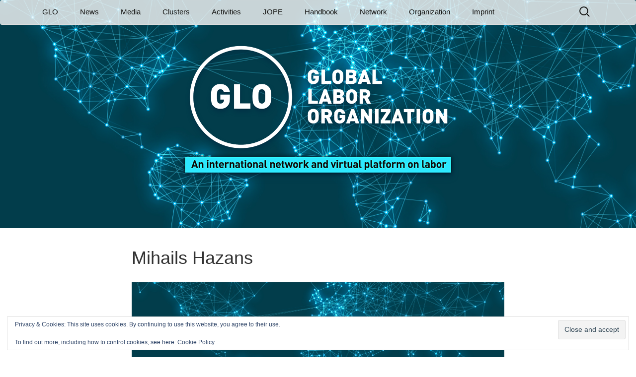

--- FILE ---
content_type: text/html; charset=UTF-8
request_url: https://glabor.org/user/mihailshazans/
body_size: 18500
content:
<!DOCTYPE html>
<!--[if IE 7]>
<html class="ie ie7" lang="en-US">
<![endif]-->
<!--[if IE 8]>
<html class="ie ie8" lang="en-US">
<![endif]-->
<!--[if !(IE 7) & !(IE 8)]><!-->
<html lang="en-US">
<!--<![endif]-->
<head>
	<meta charset="UTF-8">
	<meta name="viewport" content="width=device-width">
	<title>Mihails Hazans | Global Labor Organization (GLO)</title>
	<link rel="profile" href="http://gmpg.org/xfn/11">
	<link rel="pingback" href="https://glabor.org/xmlrpc.php">
	<meta name='robots' content='index, follow, max-image-preview:large, max-snippet:-1, max-video-preview:-1' />
	<style>img:is([sizes="auto" i], [sizes^="auto," i]) { contain-intrinsic-size: 3000px 1500px }</style>
	<meta property="og:title" content="Profile"/>
<meta property="og:description" content=""/>
<meta property="og:type" content="article"/>
<meta property="og:article:published_time" content="2016-06-21 08:56:39"/>
<meta property="og:article:modified_time" content="2019-08-23 14:24:33"/>
<meta name="twitter:card" content="summary">
<meta name="twitter:title" content="Profile"/>
<meta name="twitter:description" content=""/>
<meta name="author" content="Director"/>
<link rel='dns-prefetch' href='//js.stripe.com' />
<link rel='dns-prefetch' href='//secure.gravatar.com' />
<link rel='dns-prefetch' href='//stats.wp.com' />
<link rel='dns-prefetch' href='//checkout.stripe.com' />
<link rel='dns-prefetch' href='//v0.wordpress.com' />
<link rel='preconnect' href='//c0.wp.com' />
<link rel="alternate" type="application/rss+xml" title="Global Labor Organization (GLO) &raquo; Feed" href="https://glabor.org/feed/" />
<link rel="alternate" type="application/rss+xml" title="Global Labor Organization (GLO) &raquo; Comments Feed" href="https://glabor.org/comments/feed/" />
<link rel="alternate" type="text/calendar" title="Global Labor Organization (GLO) &raquo; iCal Feed" href="https://glabor.org/events/?ical=1" />
<script>
window._wpemojiSettings = {"baseUrl":"https:\/\/s.w.org\/images\/core\/emoji\/16.0.1\/72x72\/","ext":".png","svgUrl":"https:\/\/s.w.org\/images\/core\/emoji\/16.0.1\/svg\/","svgExt":".svg","source":{"concatemoji":"https:\/\/glabor.org\/wp-includes\/js\/wp-emoji-release.min.js?ver=6.8.3"}};
/*! This file is auto-generated */
!function(s,n){var o,i,e;function c(e){try{var t={supportTests:e,timestamp:(new Date).valueOf()};sessionStorage.setItem(o,JSON.stringify(t))}catch(e){}}function p(e,t,n){e.clearRect(0,0,e.canvas.width,e.canvas.height),e.fillText(t,0,0);var t=new Uint32Array(e.getImageData(0,0,e.canvas.width,e.canvas.height).data),a=(e.clearRect(0,0,e.canvas.width,e.canvas.height),e.fillText(n,0,0),new Uint32Array(e.getImageData(0,0,e.canvas.width,e.canvas.height).data));return t.every(function(e,t){return e===a[t]})}function u(e,t){e.clearRect(0,0,e.canvas.width,e.canvas.height),e.fillText(t,0,0);for(var n=e.getImageData(16,16,1,1),a=0;a<n.data.length;a++)if(0!==n.data[a])return!1;return!0}function f(e,t,n,a){switch(t){case"flag":return n(e,"\ud83c\udff3\ufe0f\u200d\u26a7\ufe0f","\ud83c\udff3\ufe0f\u200b\u26a7\ufe0f")?!1:!n(e,"\ud83c\udde8\ud83c\uddf6","\ud83c\udde8\u200b\ud83c\uddf6")&&!n(e,"\ud83c\udff4\udb40\udc67\udb40\udc62\udb40\udc65\udb40\udc6e\udb40\udc67\udb40\udc7f","\ud83c\udff4\u200b\udb40\udc67\u200b\udb40\udc62\u200b\udb40\udc65\u200b\udb40\udc6e\u200b\udb40\udc67\u200b\udb40\udc7f");case"emoji":return!a(e,"\ud83e\udedf")}return!1}function g(e,t,n,a){var r="undefined"!=typeof WorkerGlobalScope&&self instanceof WorkerGlobalScope?new OffscreenCanvas(300,150):s.createElement("canvas"),o=r.getContext("2d",{willReadFrequently:!0}),i=(o.textBaseline="top",o.font="600 32px Arial",{});return e.forEach(function(e){i[e]=t(o,e,n,a)}),i}function t(e){var t=s.createElement("script");t.src=e,t.defer=!0,s.head.appendChild(t)}"undefined"!=typeof Promise&&(o="wpEmojiSettingsSupports",i=["flag","emoji"],n.supports={everything:!0,everythingExceptFlag:!0},e=new Promise(function(e){s.addEventListener("DOMContentLoaded",e,{once:!0})}),new Promise(function(t){var n=function(){try{var e=JSON.parse(sessionStorage.getItem(o));if("object"==typeof e&&"number"==typeof e.timestamp&&(new Date).valueOf()<e.timestamp+604800&&"object"==typeof e.supportTests)return e.supportTests}catch(e){}return null}();if(!n){if("undefined"!=typeof Worker&&"undefined"!=typeof OffscreenCanvas&&"undefined"!=typeof URL&&URL.createObjectURL&&"undefined"!=typeof Blob)try{var e="postMessage("+g.toString()+"("+[JSON.stringify(i),f.toString(),p.toString(),u.toString()].join(",")+"));",a=new Blob([e],{type:"text/javascript"}),r=new Worker(URL.createObjectURL(a),{name:"wpTestEmojiSupports"});return void(r.onmessage=function(e){c(n=e.data),r.terminate(),t(n)})}catch(e){}c(n=g(i,f,p,u))}t(n)}).then(function(e){for(var t in e)n.supports[t]=e[t],n.supports.everything=n.supports.everything&&n.supports[t],"flag"!==t&&(n.supports.everythingExceptFlag=n.supports.everythingExceptFlag&&n.supports[t]);n.supports.everythingExceptFlag=n.supports.everythingExceptFlag&&!n.supports.flag,n.DOMReady=!1,n.readyCallback=function(){n.DOMReady=!0}}).then(function(){return e}).then(function(){var e;n.supports.everything||(n.readyCallback(),(e=n.source||{}).concatemoji?t(e.concatemoji):e.wpemoji&&e.twemoji&&(t(e.twemoji),t(e.wpemoji)))}))}((window,document),window._wpemojiSettings);
</script>
<style id='wp-emoji-styles-inline-css'>

	img.wp-smiley, img.emoji {
		display: inline !important;
		border: none !important;
		box-shadow: none !important;
		height: 1em !important;
		width: 1em !important;
		margin: 0 0.07em !important;
		vertical-align: -0.1em !important;
		background: none !important;
		padding: 0 !important;
	}
</style>
<link rel='stylesheet' id='wp-block-library-css' href='https://c0.wp.com/c/6.8.3/wp-includes/css/dist/block-library/style.min.css' media='all' />
<style id='wp-block-library-theme-inline-css'>
.wp-block-audio :where(figcaption){color:#555;font-size:13px;text-align:center}.is-dark-theme .wp-block-audio :where(figcaption){color:#ffffffa6}.wp-block-audio{margin:0 0 1em}.wp-block-code{border:1px solid #ccc;border-radius:4px;font-family:Menlo,Consolas,monaco,monospace;padding:.8em 1em}.wp-block-embed :where(figcaption){color:#555;font-size:13px;text-align:center}.is-dark-theme .wp-block-embed :where(figcaption){color:#ffffffa6}.wp-block-embed{margin:0 0 1em}.blocks-gallery-caption{color:#555;font-size:13px;text-align:center}.is-dark-theme .blocks-gallery-caption{color:#ffffffa6}:root :where(.wp-block-image figcaption){color:#555;font-size:13px;text-align:center}.is-dark-theme :root :where(.wp-block-image figcaption){color:#ffffffa6}.wp-block-image{margin:0 0 1em}.wp-block-pullquote{border-bottom:4px solid;border-top:4px solid;color:currentColor;margin-bottom:1.75em}.wp-block-pullquote cite,.wp-block-pullquote footer,.wp-block-pullquote__citation{color:currentColor;font-size:.8125em;font-style:normal;text-transform:uppercase}.wp-block-quote{border-left:.25em solid;margin:0 0 1.75em;padding-left:1em}.wp-block-quote cite,.wp-block-quote footer{color:currentColor;font-size:.8125em;font-style:normal;position:relative}.wp-block-quote:where(.has-text-align-right){border-left:none;border-right:.25em solid;padding-left:0;padding-right:1em}.wp-block-quote:where(.has-text-align-center){border:none;padding-left:0}.wp-block-quote.is-large,.wp-block-quote.is-style-large,.wp-block-quote:where(.is-style-plain){border:none}.wp-block-search .wp-block-search__label{font-weight:700}.wp-block-search__button{border:1px solid #ccc;padding:.375em .625em}:where(.wp-block-group.has-background){padding:1.25em 2.375em}.wp-block-separator.has-css-opacity{opacity:.4}.wp-block-separator{border:none;border-bottom:2px solid;margin-left:auto;margin-right:auto}.wp-block-separator.has-alpha-channel-opacity{opacity:1}.wp-block-separator:not(.is-style-wide):not(.is-style-dots){width:100px}.wp-block-separator.has-background:not(.is-style-dots){border-bottom:none;height:1px}.wp-block-separator.has-background:not(.is-style-wide):not(.is-style-dots){height:2px}.wp-block-table{margin:0 0 1em}.wp-block-table td,.wp-block-table th{word-break:normal}.wp-block-table :where(figcaption){color:#555;font-size:13px;text-align:center}.is-dark-theme .wp-block-table :where(figcaption){color:#ffffffa6}.wp-block-video :where(figcaption){color:#555;font-size:13px;text-align:center}.is-dark-theme .wp-block-video :where(figcaption){color:#ffffffa6}.wp-block-video{margin:0 0 1em}:root :where(.wp-block-template-part.has-background){margin-bottom:0;margin-top:0;padding:1.25em 2.375em}
</style>
<style id='classic-theme-styles-inline-css'>
/*! This file is auto-generated */
.wp-block-button__link{color:#fff;background-color:#32373c;border-radius:9999px;box-shadow:none;text-decoration:none;padding:calc(.667em + 2px) calc(1.333em + 2px);font-size:1.125em}.wp-block-file__button{background:#32373c;color:#fff;text-decoration:none}
</style>
<style id='pdfemb-pdf-embedder-viewer-style-inline-css'>
.wp-block-pdfemb-pdf-embedder-viewer{max-width:none}

</style>
<link rel='stylesheet' id='mediaelement-css' href='https://c0.wp.com/c/6.8.3/wp-includes/js/mediaelement/mediaelementplayer-legacy.min.css' media='all' />
<link rel='stylesheet' id='wp-mediaelement-css' href='https://c0.wp.com/c/6.8.3/wp-includes/js/mediaelement/wp-mediaelement.min.css' media='all' />
<style id='jetpack-sharing-buttons-style-inline-css'>
.jetpack-sharing-buttons__services-list{display:flex;flex-direction:row;flex-wrap:wrap;gap:0;list-style-type:none;margin:5px;padding:0}.jetpack-sharing-buttons__services-list.has-small-icon-size{font-size:12px}.jetpack-sharing-buttons__services-list.has-normal-icon-size{font-size:16px}.jetpack-sharing-buttons__services-list.has-large-icon-size{font-size:24px}.jetpack-sharing-buttons__services-list.has-huge-icon-size{font-size:36px}@media print{.jetpack-sharing-buttons__services-list{display:none!important}}.editor-styles-wrapper .wp-block-jetpack-sharing-buttons{gap:0;padding-inline-start:0}ul.jetpack-sharing-buttons__services-list.has-background{padding:1.25em 2.375em}
</style>
<style id='global-styles-inline-css'>
:root{--wp--preset--aspect-ratio--square: 1;--wp--preset--aspect-ratio--4-3: 4/3;--wp--preset--aspect-ratio--3-4: 3/4;--wp--preset--aspect-ratio--3-2: 3/2;--wp--preset--aspect-ratio--2-3: 2/3;--wp--preset--aspect-ratio--16-9: 16/9;--wp--preset--aspect-ratio--9-16: 9/16;--wp--preset--color--black: #000000;--wp--preset--color--cyan-bluish-gray: #abb8c3;--wp--preset--color--white: #fff;--wp--preset--color--pale-pink: #f78da7;--wp--preset--color--vivid-red: #cf2e2e;--wp--preset--color--luminous-vivid-orange: #ff6900;--wp--preset--color--luminous-vivid-amber: #fcb900;--wp--preset--color--light-green-cyan: #7bdcb5;--wp--preset--color--vivid-green-cyan: #00d084;--wp--preset--color--pale-cyan-blue: #8ed1fc;--wp--preset--color--vivid-cyan-blue: #0693e3;--wp--preset--color--vivid-purple: #9b51e0;--wp--preset--color--dark-gray: #141412;--wp--preset--color--red: #bc360a;--wp--preset--color--medium-orange: #db572f;--wp--preset--color--light-orange: #ea9629;--wp--preset--color--yellow: #fbca3c;--wp--preset--color--dark-brown: #220e10;--wp--preset--color--medium-brown: #722d19;--wp--preset--color--light-brown: #eadaa6;--wp--preset--color--beige: #e8e5ce;--wp--preset--color--off-white: #f7f5e7;--wp--preset--gradient--vivid-cyan-blue-to-vivid-purple: linear-gradient(135deg,rgba(6,147,227,1) 0%,rgb(155,81,224) 100%);--wp--preset--gradient--light-green-cyan-to-vivid-green-cyan: linear-gradient(135deg,rgb(122,220,180) 0%,rgb(0,208,130) 100%);--wp--preset--gradient--luminous-vivid-amber-to-luminous-vivid-orange: linear-gradient(135deg,rgba(252,185,0,1) 0%,rgba(255,105,0,1) 100%);--wp--preset--gradient--luminous-vivid-orange-to-vivid-red: linear-gradient(135deg,rgba(255,105,0,1) 0%,rgb(207,46,46) 100%);--wp--preset--gradient--very-light-gray-to-cyan-bluish-gray: linear-gradient(135deg,rgb(238,238,238) 0%,rgb(169,184,195) 100%);--wp--preset--gradient--cool-to-warm-spectrum: linear-gradient(135deg,rgb(74,234,220) 0%,rgb(151,120,209) 20%,rgb(207,42,186) 40%,rgb(238,44,130) 60%,rgb(251,105,98) 80%,rgb(254,248,76) 100%);--wp--preset--gradient--blush-light-purple: linear-gradient(135deg,rgb(255,206,236) 0%,rgb(152,150,240) 100%);--wp--preset--gradient--blush-bordeaux: linear-gradient(135deg,rgb(254,205,165) 0%,rgb(254,45,45) 50%,rgb(107,0,62) 100%);--wp--preset--gradient--luminous-dusk: linear-gradient(135deg,rgb(255,203,112) 0%,rgb(199,81,192) 50%,rgb(65,88,208) 100%);--wp--preset--gradient--pale-ocean: linear-gradient(135deg,rgb(255,245,203) 0%,rgb(182,227,212) 50%,rgb(51,167,181) 100%);--wp--preset--gradient--electric-grass: linear-gradient(135deg,rgb(202,248,128) 0%,rgb(113,206,126) 100%);--wp--preset--gradient--midnight: linear-gradient(135deg,rgb(2,3,129) 0%,rgb(40,116,252) 100%);--wp--preset--gradient--autumn-brown: linear-gradient(135deg, rgba(226,45,15,1) 0%, rgba(158,25,13,1) 100%);--wp--preset--gradient--sunset-yellow: linear-gradient(135deg, rgba(233,139,41,1) 0%, rgba(238,179,95,1) 100%);--wp--preset--gradient--light-sky: linear-gradient(135deg,rgba(228,228,228,1.0) 0%,rgba(208,225,252,1.0) 100%);--wp--preset--gradient--dark-sky: linear-gradient(135deg,rgba(0,0,0,1.0) 0%,rgba(56,61,69,1.0) 100%);--wp--preset--font-size--small: 13px;--wp--preset--font-size--medium: 20px;--wp--preset--font-size--large: 36px;--wp--preset--font-size--x-large: 42px;--wp--preset--spacing--20: 0.44rem;--wp--preset--spacing--30: 0.67rem;--wp--preset--spacing--40: 1rem;--wp--preset--spacing--50: 1.5rem;--wp--preset--spacing--60: 2.25rem;--wp--preset--spacing--70: 3.38rem;--wp--preset--spacing--80: 5.06rem;--wp--preset--shadow--natural: 6px 6px 9px rgba(0, 0, 0, 0.2);--wp--preset--shadow--deep: 12px 12px 50px rgba(0, 0, 0, 0.4);--wp--preset--shadow--sharp: 6px 6px 0px rgba(0, 0, 0, 0.2);--wp--preset--shadow--outlined: 6px 6px 0px -3px rgba(255, 255, 255, 1), 6px 6px rgba(0, 0, 0, 1);--wp--preset--shadow--crisp: 6px 6px 0px rgba(0, 0, 0, 1);}:where(.is-layout-flex){gap: 0.5em;}:where(.is-layout-grid){gap: 0.5em;}body .is-layout-flex{display: flex;}.is-layout-flex{flex-wrap: wrap;align-items: center;}.is-layout-flex > :is(*, div){margin: 0;}body .is-layout-grid{display: grid;}.is-layout-grid > :is(*, div){margin: 0;}:where(.wp-block-columns.is-layout-flex){gap: 2em;}:where(.wp-block-columns.is-layout-grid){gap: 2em;}:where(.wp-block-post-template.is-layout-flex){gap: 1.25em;}:where(.wp-block-post-template.is-layout-grid){gap: 1.25em;}.has-black-color{color: var(--wp--preset--color--black) !important;}.has-cyan-bluish-gray-color{color: var(--wp--preset--color--cyan-bluish-gray) !important;}.has-white-color{color: var(--wp--preset--color--white) !important;}.has-pale-pink-color{color: var(--wp--preset--color--pale-pink) !important;}.has-vivid-red-color{color: var(--wp--preset--color--vivid-red) !important;}.has-luminous-vivid-orange-color{color: var(--wp--preset--color--luminous-vivid-orange) !important;}.has-luminous-vivid-amber-color{color: var(--wp--preset--color--luminous-vivid-amber) !important;}.has-light-green-cyan-color{color: var(--wp--preset--color--light-green-cyan) !important;}.has-vivid-green-cyan-color{color: var(--wp--preset--color--vivid-green-cyan) !important;}.has-pale-cyan-blue-color{color: var(--wp--preset--color--pale-cyan-blue) !important;}.has-vivid-cyan-blue-color{color: var(--wp--preset--color--vivid-cyan-blue) !important;}.has-vivid-purple-color{color: var(--wp--preset--color--vivid-purple) !important;}.has-black-background-color{background-color: var(--wp--preset--color--black) !important;}.has-cyan-bluish-gray-background-color{background-color: var(--wp--preset--color--cyan-bluish-gray) !important;}.has-white-background-color{background-color: var(--wp--preset--color--white) !important;}.has-pale-pink-background-color{background-color: var(--wp--preset--color--pale-pink) !important;}.has-vivid-red-background-color{background-color: var(--wp--preset--color--vivid-red) !important;}.has-luminous-vivid-orange-background-color{background-color: var(--wp--preset--color--luminous-vivid-orange) !important;}.has-luminous-vivid-amber-background-color{background-color: var(--wp--preset--color--luminous-vivid-amber) !important;}.has-light-green-cyan-background-color{background-color: var(--wp--preset--color--light-green-cyan) !important;}.has-vivid-green-cyan-background-color{background-color: var(--wp--preset--color--vivid-green-cyan) !important;}.has-pale-cyan-blue-background-color{background-color: var(--wp--preset--color--pale-cyan-blue) !important;}.has-vivid-cyan-blue-background-color{background-color: var(--wp--preset--color--vivid-cyan-blue) !important;}.has-vivid-purple-background-color{background-color: var(--wp--preset--color--vivid-purple) !important;}.has-black-border-color{border-color: var(--wp--preset--color--black) !important;}.has-cyan-bluish-gray-border-color{border-color: var(--wp--preset--color--cyan-bluish-gray) !important;}.has-white-border-color{border-color: var(--wp--preset--color--white) !important;}.has-pale-pink-border-color{border-color: var(--wp--preset--color--pale-pink) !important;}.has-vivid-red-border-color{border-color: var(--wp--preset--color--vivid-red) !important;}.has-luminous-vivid-orange-border-color{border-color: var(--wp--preset--color--luminous-vivid-orange) !important;}.has-luminous-vivid-amber-border-color{border-color: var(--wp--preset--color--luminous-vivid-amber) !important;}.has-light-green-cyan-border-color{border-color: var(--wp--preset--color--light-green-cyan) !important;}.has-vivid-green-cyan-border-color{border-color: var(--wp--preset--color--vivid-green-cyan) !important;}.has-pale-cyan-blue-border-color{border-color: var(--wp--preset--color--pale-cyan-blue) !important;}.has-vivid-cyan-blue-border-color{border-color: var(--wp--preset--color--vivid-cyan-blue) !important;}.has-vivid-purple-border-color{border-color: var(--wp--preset--color--vivid-purple) !important;}.has-vivid-cyan-blue-to-vivid-purple-gradient-background{background: var(--wp--preset--gradient--vivid-cyan-blue-to-vivid-purple) !important;}.has-light-green-cyan-to-vivid-green-cyan-gradient-background{background: var(--wp--preset--gradient--light-green-cyan-to-vivid-green-cyan) !important;}.has-luminous-vivid-amber-to-luminous-vivid-orange-gradient-background{background: var(--wp--preset--gradient--luminous-vivid-amber-to-luminous-vivid-orange) !important;}.has-luminous-vivid-orange-to-vivid-red-gradient-background{background: var(--wp--preset--gradient--luminous-vivid-orange-to-vivid-red) !important;}.has-very-light-gray-to-cyan-bluish-gray-gradient-background{background: var(--wp--preset--gradient--very-light-gray-to-cyan-bluish-gray) !important;}.has-cool-to-warm-spectrum-gradient-background{background: var(--wp--preset--gradient--cool-to-warm-spectrum) !important;}.has-blush-light-purple-gradient-background{background: var(--wp--preset--gradient--blush-light-purple) !important;}.has-blush-bordeaux-gradient-background{background: var(--wp--preset--gradient--blush-bordeaux) !important;}.has-luminous-dusk-gradient-background{background: var(--wp--preset--gradient--luminous-dusk) !important;}.has-pale-ocean-gradient-background{background: var(--wp--preset--gradient--pale-ocean) !important;}.has-electric-grass-gradient-background{background: var(--wp--preset--gradient--electric-grass) !important;}.has-midnight-gradient-background{background: var(--wp--preset--gradient--midnight) !important;}.has-small-font-size{font-size: var(--wp--preset--font-size--small) !important;}.has-medium-font-size{font-size: var(--wp--preset--font-size--medium) !important;}.has-large-font-size{font-size: var(--wp--preset--font-size--large) !important;}.has-x-large-font-size{font-size: var(--wp--preset--font-size--x-large) !important;}
:where(.wp-block-post-template.is-layout-flex){gap: 1.25em;}:where(.wp-block-post-template.is-layout-grid){gap: 1.25em;}
:where(.wp-block-columns.is-layout-flex){gap: 2em;}:where(.wp-block-columns.is-layout-grid){gap: 2em;}
:root :where(.wp-block-pullquote){font-size: 1.5em;line-height: 1.6;}
</style>
<link rel='stylesheet' id='rtec_styles-css' href='https://glabor.org/wp-content/plugins/registrations-for-the-events-calendar/css/rtec-styles.css?ver=2.13.9' media='all' />
<link rel='stylesheet' id='stripe-checkout-button-css' href='https://checkout.stripe.com/v3/checkout/button.css' media='all' />
<link rel='stylesheet' id='simpay-public-css' href='https://glabor.org/wp-content/plugins/wp-simple-pay-pro-3/includes/core/assets/css/simpay-public.min.css?ver=4.16.1' media='all' />
<link rel='stylesheet' id='simpay-public-pro-css' href='https://glabor.org/wp-content/plugins/wp-simple-pay-pro-3/includes/pro/assets/css/simpay-public-pro.min.css?ver=4.16.1' media='all' />
<link rel='stylesheet' id='ivory-search-styles-css' href='https://glabor.org/wp-content/plugins/add-search-to-menu/public/css/ivory-search.min.css?ver=5.5.14' media='all' />
<link rel='stylesheet' id='twentythirteen-style-css' href='https://glabor.org/wp-content/themes/wic2015/css/twentythirteen.min.css?ver=v1.1.6' media='all' />
<link rel='stylesheet' id='bootstrap-style-css' href='https://glabor.org/wp-content/themes/wic2015/css/bootstrap.min.css?ver=v1.1.6' media='all' />
<link rel='stylesheet' id='dashicons-css' href='https://c0.wp.com/c/6.8.3/wp-includes/css/dashicons.min.css' media='all' />
<link rel='stylesheet' id='genericons-css' href='https://c0.wp.com/p/jetpack/15.4/_inc/genericons/genericons/genericons.css' media='all' />
<link rel='stylesheet' id='wic2015-style-css' href='https://glabor.org/wp-content/themes/wic2015/style.css?ver=v1.1.6' media='all' />
<link rel='stylesheet' id='twentythirteen-fonts-css' href='https://glabor.org/wp-content/themes/twentythirteen/fonts/source-sans-pro-plus-bitter.css?ver=20230328' media='all' />
<link rel='stylesheet' id='twentythirteen-block-style-css' href='https://glabor.org/wp-content/themes/twentythirteen/css/blocks.css?ver=20240520' media='all' />
<link rel='stylesheet' id='UserAccessManagerLoginForm-css' href='https://glabor.org/wp-content/plugins/user-access-manager/assets/css/uamLoginForm.css?ver=2.3.11' media='screen' />
<link rel='stylesheet' id='jetpack-subscriptions-css' href='https://c0.wp.com/p/jetpack/15.4/_inc/build/subscriptions/subscriptions.min.css' media='all' />
<link rel='stylesheet' id='um_modal-css' href='https://glabor.org/wp-content/plugins/ultimate-member/assets/css/um-modal.min.css?ver=2.11.1' media='all' />
<link rel='stylesheet' id='um_ui-css' href='https://glabor.org/wp-content/plugins/ultimate-member/assets/libs/jquery-ui/jquery-ui.min.css?ver=1.13.2' media='all' />
<link rel='stylesheet' id='um_tipsy-css' href='https://glabor.org/wp-content/plugins/ultimate-member/assets/libs/tipsy/tipsy.min.css?ver=1.0.0a' media='all' />
<link rel='stylesheet' id='um_raty-css' href='https://glabor.org/wp-content/plugins/ultimate-member/assets/libs/raty/um-raty.min.css?ver=2.6.0' media='all' />
<link rel='stylesheet' id='select2-css' href='https://glabor.org/wp-content/plugins/ultimate-member/assets/libs/select2/select2.min.css?ver=4.0.13' media='all' />
<link rel='stylesheet' id='um_fileupload-css' href='https://glabor.org/wp-content/plugins/ultimate-member/assets/css/um-fileupload.min.css?ver=2.11.1' media='all' />
<link rel='stylesheet' id='um_confirm-css' href='https://glabor.org/wp-content/plugins/ultimate-member/assets/libs/um-confirm/um-confirm.min.css?ver=1.0' media='all' />
<link rel='stylesheet' id='um_datetime-css' href='https://glabor.org/wp-content/plugins/ultimate-member/assets/libs/pickadate/default.min.css?ver=3.6.2' media='all' />
<link rel='stylesheet' id='um_datetime_date-css' href='https://glabor.org/wp-content/plugins/ultimate-member/assets/libs/pickadate/default.date.min.css?ver=3.6.2' media='all' />
<link rel='stylesheet' id='um_datetime_time-css' href='https://glabor.org/wp-content/plugins/ultimate-member/assets/libs/pickadate/default.time.min.css?ver=3.6.2' media='all' />
<link rel='stylesheet' id='um_fonticons_ii-css' href='https://glabor.org/wp-content/plugins/ultimate-member/assets/libs/legacy/fonticons/fonticons-ii.min.css?ver=2.11.1' media='all' />
<link rel='stylesheet' id='um_fonticons_fa-css' href='https://glabor.org/wp-content/plugins/ultimate-member/assets/libs/legacy/fonticons/fonticons-fa.min.css?ver=2.11.1' media='all' />
<link rel='stylesheet' id='um_fontawesome-css' href='https://glabor.org/wp-content/plugins/ultimate-member/assets/css/um-fontawesome.min.css?ver=6.5.2' media='all' />
<link rel='stylesheet' id='um_common-css' href='https://glabor.org/wp-content/plugins/ultimate-member/assets/css/common.min.css?ver=2.11.1' media='all' />
<link rel='stylesheet' id='um_responsive-css' href='https://glabor.org/wp-content/plugins/ultimate-member/assets/css/um-responsive.min.css?ver=2.11.1' media='all' />
<link rel='stylesheet' id='um_styles-css' href='https://glabor.org/wp-content/plugins/ultimate-member/assets/css/um-styles.min.css?ver=2.11.1' media='all' />
<link rel='stylesheet' id='um_crop-css' href='https://glabor.org/wp-content/plugins/ultimate-member/assets/libs/cropper/cropper.min.css?ver=1.6.1' media='all' />
<link rel='stylesheet' id='um_profile-css' href='https://glabor.org/wp-content/plugins/ultimate-member/assets/css/um-profile.min.css?ver=2.11.1' media='all' />
<link rel='stylesheet' id='um_account-css' href='https://glabor.org/wp-content/plugins/ultimate-member/assets/css/um-account.min.css?ver=2.11.1' media='all' />
<link rel='stylesheet' id='um_misc-css' href='https://glabor.org/wp-content/plugins/ultimate-member/assets/css/um-misc.min.css?ver=2.11.1' media='all' />
<link rel='stylesheet' id='um_default_css-css' href='https://glabor.org/wp-content/plugins/ultimate-member/assets/css/um-old-default.min.css?ver=2.11.1' media='all' />
<link rel='stylesheet' id='um_old_css-css' href='https://glabor.org/wp-content/plugins/ultimate-member/../../uploads/ultimatemember/um_old_settings.css?ver=2.0.0' media='all' />
<link rel='stylesheet' id='sharedaddy-css' href='https://c0.wp.com/p/jetpack/15.4/modules/sharedaddy/sharing.css' media='all' />
<link rel='stylesheet' id='social-logos-css' href='https://c0.wp.com/p/jetpack/15.4/_inc/social-logos/social-logos.min.css' media='all' />
<script src="https://c0.wp.com/c/6.8.3/wp-includes/js/jquery/jquery.min.js" id="jquery-core-js"></script>
<script src="https://c0.wp.com/c/6.8.3/wp-includes/js/jquery/jquery-migrate.min.js" id="jquery-migrate-js"></script>
<script src="https://glabor.org/wp-content/themes/twentythirteen/js/functions.js?ver=20250727" id="twentythirteen-script-js" defer data-wp-strategy="defer"></script>
<script src="https://glabor.org/wp-content/plugins/ultimate-member/assets/js/um-gdpr.min.js?ver=2.11.1" id="um-gdpr-js"></script>
<link rel="https://api.w.org/" href="https://glabor.org/wp-json/" /><link rel="alternate" title="JSON" type="application/json" href="https://glabor.org/wp-json/wp/v2/pages/57" /><link rel="EditURI" type="application/rsd+xml" title="RSD" href="https://glabor.org/xmlrpc.php?rsd" />
<meta name="generator" content="WordPress 6.8.3" />
<link rel='shortlink' href='https://wp.me/P7CbNK-V' />
<link rel="alternate" title="oEmbed (JSON)" type="application/json+oembed" href="https://glabor.org/wp-json/oembed/1.0/embed?url=https%3A%2F%2Fglabor.org%2Fuser%2F" />
<link rel="alternate" title="oEmbed (XML)" type="text/xml+oembed" href="https://glabor.org/wp-json/oembed/1.0/embed?url=https%3A%2F%2Fglabor.org%2Fuser%2F&#038;format=xml" />
<meta name="viewport" content="width=device-width, minimum-scale=1" /><meta name="tec-api-version" content="v1"><meta name="tec-api-origin" content="https://glabor.org"><link rel="alternate" href="https://glabor.org/wp-json/tribe/events/v1/" />	<style>img#wpstats{display:none}</style>
			<meta name="viewport" content="width=device-width, user-scalable=no, minimum-scale=1.0, maximum-scale=1.0">
<style type="text/css" id="custom-background-css">
div.custom-background-container { background-image: url('https://glabor.org/wp-content/uploads/2017/07/BG.jpg'); }
</style>
<title>Mihails Hazans | Global Labor Organization (GLO)</title>
		<!-- START - Ultimate Member profile SEO meta tags -->

		<link rel="image_src" href="https://glabor.org/wp-content/uploads/ultimatemember/106/profile_photo-190x190.png?1769503880"/>

		<meta name="description" content="Mihails Hazans is on Global Labor Organization (GLO). Join Global Labor Organization (GLO) to view Mihails Hazans\&#039;s profile."/>

		<meta property="og:type" content="profile"/>
		<meta property="og:locale" content="en_US"/>
		<meta property="og:site_name" content="Global Labor Organization (GLO)"/>
		<meta property="og:title" content="Mihails Hazans"/>
		<meta property="og:description" content="Mihails Hazans is on Global Labor Organization (GLO). Join Global Labor Organization (GLO) to view Mihails Hazans\&#039;s profile."/>
		<meta property="og:image" content="https://glabor.org/wp-content/uploads/ultimatemember/106/profile_photo-190x190.png?1769503880"/>
		<meta property="og:image:alt" content="Profile photo"/>
		<meta property="og:image:height" content="190"/>
		<meta property="og:image:width" content="190"/>
					<meta property="og:image:secure_url" content="https://glabor.org/wp-content/uploads/ultimatemember/106/profile_photo-190x190.png?1769503880"/>
						<meta property="og:url" content="https://glabor.org/user/mihailshazans/"/>

		<meta name="twitter:card" content="summary"/>
				<meta name="twitter:title" content="Mihails Hazans"/>
		<meta name="twitter:description" content="Mihails Hazans is on Global Labor Organization (GLO). Join Global Labor Organization (GLO) to view Mihails Hazans\&#039;s profile."/>
		<meta name="twitter:image" content="https://glabor.org/wp-content/uploads/ultimatemember/106/profile_photo-190x190.png?1769503880"/>
		<meta name="twitter:image:alt" content="Profile photo"/>
		<meta name="twitter:url" content="https://glabor.org/user/mihailshazans/"/>

		<script type="application/ld+json">{"@context":"https:\/\/schema.org","@type":"ProfilePage","dateCreated":"2017-02-16 21:11:55","mainEntity":{"@type":"Person","name":"Mihails Hazans","alternateName":"mihailshazans","description":"Mihails Hazans is on Global Labor Organization (GLO). Join Global Labor Organization (GLO) to view Mihails Hazans&#039;s profile.","image":"https:\/\/glabor.org\/wp-content\/uploads\/ultimatemember\/106\/profile_photo-190x190.png?1769503880","sameAs":["https:\/\/glabor.org\/user\/mihailshazans\/"]}}</script>

		<!-- END - Ultimate Member profile SEO meta tags -->
		<link rel="icon" href="https://glabor.org/wp-content/uploads/2017/03/cropped-favicon_glabor-32x32.png" sizes="32x32" />
<link rel="icon" href="https://glabor.org/wp-content/uploads/2017/03/cropped-favicon_glabor-192x192.png" sizes="192x192" />
<link rel="apple-touch-icon" href="https://glabor.org/wp-content/uploads/2017/03/cropped-favicon_glabor-180x180.png" />
<meta name="msapplication-TileImage" content="https://glabor.org/wp-content/uploads/2017/03/cropped-favicon_glabor-270x270.png" />
		<style id="wp-custom-css">
			.nav-menu li a {
	font-size: 15px!important;
}

.main-navigation {
	max-width: 1150px!important;
}		</style>
		<style id="sccss">/*@import url('https://fonts.googleapis.com/css?family=Roboto+Condensed:300,300i,400,400i,700,700i" rel="stylesheet');

*{
 font-family: 'Roboto Condensed', sans-serif; 
}*/

.site-info{
 	display:none; 
}

#search-2{
	background-color:#52b8cd!important;  
}

.sub-menu li{
  	width:auto;
  	float:left;
  	padding-right:20px;
}

.sub-menu li a{
 	color:#FFFFFF!important; 
  	text-transform:uppercase;
}

.sub-menu{
 	padding-bottom:30px; 
  	height:40px;
  	line-height:40px;
}

#nav_menu-2{
	background-color:#173c49!important;
}

.widget-container #menu-your-glo li a{
	color:#52b8cd;
  	text-transform:uppercase;
}

.search-field{
	padding:8px;
  	text-transform:uppercase;
  	color:#52b8cd!important;
}

iframe{
 border:0px; 
}

.entry-content h2{
  border-bottom:3px solid #337ab7;
}
article .entry-content {
	-moz-hyphens: none;
	-ms-hyphens: none;
	-webkit-hyphens: none;
	hyphens: none;
	word-wrap: normal;
}

/*CSS Appearance for news registration area*/
#subscribe-field-blog_subscription-2{
  color: black;
}

input[name=jetpack_subscriptions_widget]{
  color:black;
}

#subscribe-field-blog_subscription-2::-webkit-input-placeholder { /* Chrome */
  color: black;
}
#subscribe-field-blog_subscription-2:-ms-input-placeholder { /* IE 10+ */
  color: black;
}
#subscribe-field-blog_subscription-2::-moz-placeholder { /* Firefox 19+ */
  color: black;
}
#subscribe-field-blog_subscription-2:-moz-placeholder { /* Firefox 4 - 18 */
  color: black;
}</style></head>

<body class="wp-singular page-template-default page page-id-57 wp-embed-responsive wp-theme-twentythirteen wp-child-theme-wic2015 um-page um-page-user um-page-loggedout tribe-no-js twentythirteen">
	<div class="custom-background-container"></div><!-- .custom-background-container -->
	<div id="page" class="hfeed site">
		<header id="masthead" class="site-header" role="banner">
			<a class="home-link" href="https://glabor.org/" title="Global Labor Organization (GLO)" rel="home">
				<h1 class="site-title"><img id="site-logo" src="https://glabor.org/wp-content/uploads/2017/07/logo.png" alt="Global Labor Organization (GLO)"></h1>
				<h2 class="site-description"></h2>
			</a>

			<div id="navbar" class="navbar">
				<nav id="site-navigation" class="navigation main-navigation" role="navigation">
					<button class="menu-toggle">Menu</button>
					<a class="screen-reader-text skip-link" href="#content" title="Skip to content">Skip to content</a>
					<div class="menu-glo-container"><ul id="primary-menu" class="nav-menu"><li id="menu-item-49" class="menu-item menu-item-type-post_type menu-item-object-page menu-item-home menu-item-has-children menu-item-49"><a href="https://glabor.org/">GLO</a>
<ul class="sub-menu">
	<li id="menu-item-12" class="menu-item menu-item-type-post_type menu-item-object-page menu-item-12"><a href="https://glabor.org/mission/">Mission</a></li>
</ul>
</li>
<li id="menu-item-554" class="menu-item menu-item-type-post_type menu-item-object-page menu-item-has-children menu-item-554"><a href="https://glabor.org/news/">News</a>
<ul class="sub-menu">
	<li id="menu-item-23681" class="menu-item menu-item-type-post_type menu-item-object-page menu-item-23681"><a href="https://glabor.org/glo-news-26/">GLO News-26</a></li>
	<li id="menu-item-21604" class="menu-item menu-item-type-post_type menu-item-object-page menu-item-21604"><a href="https://glabor.org/glo-news-25/">GLO News-25</a></li>
	<li id="menu-item-19899" class="menu-item menu-item-type-post_type menu-item-object-page menu-item-19899"><a href="https://glabor.org/glo-news-24/">GLO News-24</a></li>
	<li id="menu-item-17870" class="menu-item menu-item-type-post_type menu-item-object-page menu-item-17870"><a href="https://glabor.org/news/glo-news-23/">GLO News-23</a></li>
	<li id="menu-item-14653" class="menu-item menu-item-type-post_type menu-item-object-page menu-item-14653"><a href="https://glabor.org/news/glo-news-22/">GLO News-22</a></li>
	<li id="menu-item-10771" class="menu-item menu-item-type-post_type menu-item-object-page menu-item-10771"><a href="https://glabor.org/glo-news-21/">GLO News-21</a></li>
	<li id="menu-item-6500" class="menu-item menu-item-type-post_type menu-item-object-page menu-item-6500"><a href="https://glabor.org/news/glo-news-20/">GLO News-20</a></li>
	<li id="menu-item-3549" class="menu-item menu-item-type-post_type menu-item-object-page menu-item-3549"><a href="https://glabor.org/news/glo-news-19/">GLO News-19</a></li>
	<li id="menu-item-2867" class="menu-item menu-item-type-post_type menu-item-object-page menu-item-2867"><a href="https://glabor.org/news/glo-news-18/">GLO News-18</a></li>
	<li id="menu-item-2868" class="menu-item menu-item-type-post_type menu-item-object-page menu-item-2868"><a href="https://glabor.org/news/glo-news-17/">GLO News-17</a></li>
</ul>
</li>
<li id="menu-item-3932" class="menu-item menu-item-type-post_type menu-item-object-page menu-item-has-children menu-item-3932"><a href="https://glabor.org/media/">Media</a>
<ul class="sub-menu">
	<li id="menu-item-23752" class="menu-item menu-item-type-post_type menu-item-object-page menu-item-has-children menu-item-23752"><a href="https://glabor.org/glo-discussion-papers/">GLO Discussion Papers</a>
	<ul class="sub-menu">
		<li id="menu-item-23698" class="menu-item menu-item-type-post_type menu-item-object-page menu-item-23698"><a href="https://glabor.org/glo-dps-2026/">GLO DPs-2026</a></li>
		<li id="menu-item-21633" class="menu-item menu-item-type-post_type menu-item-object-page menu-item-21633"><a href="https://glabor.org/glo-dps-2025/">GLO DPs-2025</a></li>
		<li id="menu-item-19909" class="menu-item menu-item-type-post_type menu-item-object-page menu-item-19909"><a href="https://glabor.org/glo-dps-2024/">GLO DPs-2024</a></li>
		<li id="menu-item-17875" class="menu-item menu-item-type-post_type menu-item-object-page menu-item-17875"><a href="https://glabor.org/glo-dps-2023/">GLO DPs-2023</a></li>
		<li id="menu-item-14589" class="menu-item menu-item-type-post_type menu-item-object-page menu-item-14589"><a href="https://glabor.org/glo-dps-2022/">GLO DPs-2022</a></li>
		<li id="menu-item-10847" class="menu-item menu-item-type-post_type menu-item-object-page menu-item-10847"><a href="https://glabor.org/discussion-papers/glo-dps-2021/">GLO DPs-2021</a></li>
		<li id="menu-item-6493" class="menu-item menu-item-type-post_type menu-item-object-page menu-item-6493"><a href="https://glabor.org/discussion-papers/glo-dps-2020/">GLO DPs-2020</a></li>
		<li id="menu-item-3771" class="menu-item menu-item-type-post_type menu-item-object-page menu-item-3771"><a href="https://glabor.org/discussion-papers/glo-dps-2019/">GLO DPs-2019</a></li>
		<li id="menu-item-3770" class="menu-item menu-item-type-post_type menu-item-object-page menu-item-3770"><a href="https://glabor.org/discussion-papers/glo-dps-2018/">GLO DPs-2018</a></li>
		<li id="menu-item-3769" class="menu-item menu-item-type-post_type menu-item-object-page menu-item-3769"><a href="https://glabor.org/discussion-papers/glo-dps-2017/">GLO DPs-2017</a></li>
		<li id="menu-item-214" class="menu-item menu-item-type-post_type menu-item-object-page menu-item-214"><a href="https://glabor.org/discussion-papers/">GLO DPS-ALL</a></li>
	</ul>
</li>
	<li id="menu-item-3931" class="menu-item menu-item-type-post_type menu-item-object-page menu-item-3931"><a href="https://glabor.org/interview/">Interviews</a></li>
	<li id="menu-item-8408" class="menu-item menu-item-type-post_type menu-item-object-page menu-item-8408"><a href="https://glabor.org/video/">Videos</a></li>
</ul>
</li>
<li id="menu-item-869" class="menu-item menu-item-type-post_type menu-item-object-page menu-item-has-children menu-item-869"><a href="https://glabor.org/cluster/">Clusters</a>
<ul class="sub-menu">
	<li id="menu-item-874" class="menu-item menu-item-type-post_type menu-item-object-page menu-item-has-children menu-item-874"><a href="https://glabor.org/cluster/thematic/">Thematic Clusters I</a>
	<ul class="sub-menu">
		<li id="menu-item-7401" class="menu-item menu-item-type-post_type menu-item-object-page menu-item-7401"><a href="https://glabor.org/cluster/thematic/coronavirus/">Coronavirus</a></li>
		<li id="menu-item-2596" class="menu-item menu-item-type-post_type menu-item-object-page menu-item-2596"><a href="https://glabor.org/cluster/thematic/china/">China</a></li>
		<li id="menu-item-6675" class="menu-item menu-item-type-post_type menu-item-object-page menu-item-6675"><a href="https://glabor.org/labor-in-conflict-fragile-and-emergency-areas/">Conflict</a></li>
		<li id="menu-item-3583" class="menu-item menu-item-type-post_type menu-item-object-page menu-item-3583"><a href="https://glabor.org/development-health-inequality-and-behavior/">Development, Health, Inequality and Behavior</a></li>
		<li id="menu-item-3834" class="menu-item menu-item-type-post_type menu-item-object-page menu-item-3834"><a href="https://glabor.org/cluster/thematic/economics-of-brexit/">Economics of Brexit</a></li>
		<li id="menu-item-6672" class="menu-item menu-item-type-post_type menu-item-object-page menu-item-6672"><a href="https://glabor.org/economics-of-happiness/">Economics of Happiness</a></li>
		<li id="menu-item-15182" class="menu-item menu-item-type-post_type menu-item-object-page menu-item-15182"><a href="https://glabor.org/employment-structural-transitions/">Employment Structural Transitions</a></li>
		<li id="menu-item-2666" class="menu-item menu-item-type-post_type menu-item-object-page menu-item-2666"><a href="https://glabor.org/cluster/thematic/environment-and-human-capital/">Environment and Human Capital</a></li>
		<li id="menu-item-6669" class="menu-item menu-item-type-post_type menu-item-object-page menu-item-6669"><a href="https://glabor.org/eu-mobility/">EU Mobility</a></li>
		<li id="menu-item-2663" class="menu-item menu-item-type-post_type menu-item-object-page menu-item-2663"><a href="https://glabor.org/cluster/thematic/gender/">Gender</a></li>
		<li id="menu-item-2805" class="menu-item menu-item-type-post_type menu-item-object-page menu-item-2805"><a href="https://glabor.org/cluster/thematic/labor-and-wealth/">Labor and Wealth</a></li>
	</ul>
</li>
	<li id="menu-item-19915" class="menu-item menu-item-type-post_type menu-item-object-page menu-item-has-children menu-item-19915"><a href="https://glabor.org/thematic-clusters-ii/">Thematic Clusters II</a>
	<ul class="sub-menu">
		<li id="menu-item-15145" class="menu-item menu-item-type-post_type menu-item-object-page menu-item-15145"><a href="https://glabor.org/labor-management-relations-and-quality-of-work/">Labor-Management Relations and Quality of Work</a></li>
		<li id="menu-item-15186" class="menu-item menu-item-type-post_type menu-item-object-page menu-item-15186"><a href="https://glabor.org/labor-markets-and-redistributive-policies/">Labor Markets and Redistributive Policies</a></li>
		<li id="menu-item-2669" class="menu-item menu-item-type-post_type menu-item-object-page menu-item-2669"><a href="https://glabor.org/cluster/thematic/labor-markets-in-africa/">Labor Markets in Africa</a></li>
		<li id="menu-item-3833" class="menu-item menu-item-type-post_type menu-item-object-page menu-item-3833"><a href="https://glabor.org/cluster/thematic/labor-reform-policies/">Labor Reform Policies</a></li>
		<li id="menu-item-15150" class="menu-item menu-item-type-post_type menu-item-object-page menu-item-15150"><a href="https://glabor.org/labor-urban-mobility-and-economic-geography/">Labor, Urban Mobility and Economic Geography</a></li>
		<li id="menu-item-2671" class="menu-item menu-item-type-post_type menu-item-object-page menu-item-2671"><a href="https://glabor.org/cluster/thematic/occupations-and-development/">Occupations and Development</a></li>
		<li id="menu-item-15147" class="menu-item menu-item-type-post_type menu-item-object-page menu-item-15147"><a href="https://glabor.org/religion/">Religion, Culture, and Development</a></li>
		<li id="menu-item-2673" class="menu-item menu-item-type-post_type menu-item-object-page menu-item-2673"><a href="https://glabor.org/cluster/thematic/school-to-work-transition/">School-to-Work Transition</a></li>
		<li id="menu-item-2643" class="menu-item menu-item-type-post_type menu-item-object-page menu-item-2643"><a href="https://glabor.org/cluster/thematic/south-east-asia/">South-East Asia</a></li>
		<li id="menu-item-2661" class="menu-item menu-item-type-post_type menu-item-object-page menu-item-2661"><a href="https://glabor.org/cluster/thematic/technological-change/">Technological Change</a></li>
	</ul>
</li>
	<li id="menu-item-871" class="menu-item menu-item-type-post_type menu-item-object-page menu-item-871"><a href="https://glabor.org/cluster/geographical/">Country Clusters</a></li>
</ul>
</li>
<li id="menu-item-142" class="menu-item menu-item-type-post_type menu-item-object-page menu-item-has-children menu-item-142"><a href="https://glabor.org/platform/">Activities</a>
<ul class="sub-menu">
	<li id="menu-item-8381" class="menu-item menu-item-type-post_type menu-item-object-page menu-item-8381"><a href="https://glabor.org/glo-virtual-seminar/">GLO Virtual Seminar</a></li>
	<li id="menu-item-151" class="menu-item menu-item-type-post_type menu-item-object-page menu-item-has-children menu-item-151"><a href="https://glabor.org/platform/events/">Events</a>
	<ul class="sub-menu">
		<li id="menu-item-22479" class="menu-item menu-item-type-post_type menu-item-object-page menu-item-has-children menu-item-22479"><a href="https://glabor.org/global-glo-jope-conference-2025-december-3-5-bonn/">Global GLO-JOPE Conference 2025, December 3-5 Bonn</a>
		<ul class="sub-menu">
			<li id="menu-item-22802" class="menu-item menu-item-type-post_type menu-item-object-page menu-item-22802"><a href="https://glabor.org/program-details-glo-bonn-2025/">PROGRAM – Details GLO-Bonn-2025</a></li>
			<li id="menu-item-22760" class="menu-item menu-item-type-post_type menu-item-object-page menu-item-22760"><a href="https://glabor.org/glo-bonn-2025-travel-instructions/">GLO-Bonn-2025 Travel Instructions</a></li>
			<li id="menu-item-23302" class="menu-item menu-item-type-post_type menu-item-object-page menu-item-23302"><a href="https://glabor.org/glo-2025-bonn-page-of-abstracts/">GLO 2025 Bonn Page of Abstracts</a></li>
			<li id="menu-item-22835" class="menu-item menu-item-type-post_type menu-item-object-page menu-item-22835"><a href="https://glabor.org/glo-2025-job-market-sessions/">GLO-2025 Job Market Sessions</a></li>
			<li id="menu-item-22610" class="menu-item menu-item-type-post_type menu-item-object-page menu-item-22610"><a href="https://glabor.org/program-outline/">PROGRAM – Outline</a></li>
			<li id="menu-item-22700" class="menu-item menu-item-type-post_type menu-item-object-page menu-item-22700"><a href="https://glabor.org/glo-bonn-2025-organizational-details/">GLO-Bonn-2025 Organizational Details</a></li>
		</ul>
</li>
		<li id="menu-item-22412" class="menu-item menu-item-type-post_type menu-item-object-page menu-item-22412"><a href="https://glabor.org/beijing-china-8th-renmin-university-glo-annual-conference-2025/">Beijing-China. 8th Renmin University &amp; GLO Annual Conference 2025</a></li>
		<li id="menu-item-22370" class="menu-item menu-item-type-post_type menu-item-object-page menu-item-22370"><a href="https://glabor.org/8th-iesr-glo-joint-workshop-on-fertility-decline-and-family-policies-2025/">8th IESR-GLO joint workshop on Fertility Decline and Family Policies July 2025</a></li>
		<li id="menu-item-21166" class="menu-item menu-item-type-post_type menu-item-object-page menu-item-21166"><a href="https://glabor.org/global-glo-jope-conference-2024-december-4-7-2024/">Global GLO-JOPE Conference 2024, December 4-7, 2024</a></li>
		<li id="menu-item-20915" class="menu-item menu-item-type-post_type menu-item-object-page menu-item-20915"><a href="https://glabor.org/beijing-china-seventh-renmin-university-glo-annual-conference-2024/">Beijing-China. Seventh Renmin University &amp; GLO Annual Conference 2024</a></li>
		<li id="menu-item-20609" class="menu-item menu-item-type-post_type menu-item-object-page menu-item-20609"><a href="https://glabor.org/naples-italy-global-sites-glo-2024-conference/">Naples-Italy. Global SITES-GLO 2024 Conference</a></li>
		<li id="menu-item-20580" class="menu-item menu-item-type-post_type menu-item-object-page menu-item-20580"><a href="https://glabor.org/7th-iesr-glo-joint-workshop-on-aging-societies-2024/">7th IESR-GLO Joint Workshop on Aging Societies 2024</a></li>
		<li id="menu-item-20051" class="menu-item menu-item-type-post_type menu-item-object-page menu-item-20051"><a href="https://glabor.org/glo-berlin-2024/">GLO-Berlin-2024</a></li>
		<li id="menu-item-20613" class="menu-item menu-item-type-post_type menu-item-object-page menu-item-20613"><a href="https://glabor.org/glo-jope-workshop-february-2024/">GLO-JOPE Workshop February 2024</a></li>
	</ul>
</li>
	<li id="menu-item-5323" class="menu-item menu-item-type-post_type menu-item-object-page menu-item-5323"><a href="https://glabor.org/platform/virtual-young-scholars-glo-virtys/">Virtual Young Scholars (VirtYS)</a></li>
	<li id="menu-item-7138" class="menu-item menu-item-type-post_type menu-item-object-page menu-item-7138"><a href="https://glabor.org/book-series-population-economics/">Book Series “Population Economics”</a></li>
	<li id="menu-item-1013" class="menu-item menu-item-type-post_type menu-item-object-page menu-item-1013"><a href="https://glabor.org/platform/special-issues/">Special Issues of Journals</a></li>
	<li id="menu-item-4042" class="menu-item menu-item-type-post_type menu-item-object-page menu-item-has-children menu-item-4042"><a href="https://glabor.org/policy-forum/">Policy Forum</a>
	<ul class="sub-menu">
		<li id="menu-item-4243" class="menu-item menu-item-type-post_type menu-item-object-page menu-item-4243"><a href="https://glabor.org/policy-forum/policy-briefs/">Policy Briefs</a></li>
		<li id="menu-item-4435" class="menu-item menu-item-type-post_type menu-item-object-page menu-item-4435"><a href="https://glabor.org/policy-forum/policy-notes/">Policy Notes</a></li>
		<li id="menu-item-4649" class="menu-item menu-item-type-post_type menu-item-object-page menu-item-4649"><a href="https://glabor.org/policy-forum/policy-news/">Policy News</a></li>
	</ul>
</li>
	<li id="menu-item-152" class="menu-item menu-item-type-post_type menu-item-object-page menu-item-152"><a href="https://glabor.org/platform/wageindicator/">WageIndicator</a></li>
	<li id="menu-item-767" class="menu-item menu-item-type-post_type menu-item-object-page menu-item-767"><a href="https://glabor.org/platform/panelwhiz/">PanelWhiz</a></li>
</ul>
</li>
<li id="menu-item-10842" class="menu-item menu-item-type-post_type menu-item-object-page menu-item-has-children menu-item-10842"><a href="https://glabor.org/platform/journal-of-population-economics/">JOPE</a>
<ul class="sub-menu">
	<li id="menu-item-19919" class="menu-item menu-item-type-post_type menu-item-object-page menu-item-19919"><a href="https://glabor.org/general-rankings/">General &#038; Rankings</a></li>
	<li id="menu-item-19922" class="menu-item menu-item-type-post_type menu-item-object-page menu-item-19922"><a href="https://glabor.org/news-events/">News &#038; Events</a></li>
	<li id="menu-item-19926" class="menu-item menu-item-type-post_type menu-item-object-page menu-item-19926"><a href="https://glabor.org/editorial-team/">Editorial Team</a></li>
	<li id="menu-item-19930" class="menu-item menu-item-type-post_type menu-item-object-page menu-item-19930"><a href="https://glabor.org/kuznets-prize/">Kuznets Prize</a></li>
</ul>
</li>
<li id="menu-item-213" class="menu-item menu-item-type-post_type menu-item-object-page menu-item-has-children menu-item-213"><a href="https://glabor.org/platform/handbook/">Handbook</a>
<ul class="sub-menu">
	<li id="menu-item-21081" class="menu-item menu-item-type-post_type menu-item-object-page menu-item-21081"><a href="https://glabor.org/behavioral-economics/">Behavioral Economics</a></li>
	<li id="menu-item-21187" class="menu-item menu-item-type-post_type menu-item-object-page menu-item-21187"><a href="https://glabor.org/conflict/">Conflict</a></li>
	<li id="menu-item-21093" class="menu-item menu-item-type-post_type menu-item-object-page menu-item-21093"><a href="https://glabor.org/covid-19/">Covid-19</a></li>
	<li id="menu-item-21059" class="menu-item menu-item-type-post_type menu-item-object-page menu-item-21059"><a href="https://glabor.org/development-and-labor/">Development and Labor</a></li>
	<li id="menu-item-21048" class="menu-item menu-item-type-post_type menu-item-object-page menu-item-21048"><a href="https://glabor.org/education-schooling-human-capital/">Education; schooling; human capital</a></li>
	<li id="menu-item-21087" class="menu-item menu-item-type-post_type menu-item-object-page menu-item-21087"><a href="https://glabor.org/gender/">Gender</a></li>
	<li id="menu-item-21194" class="menu-item menu-item-type-post_type menu-item-object-page menu-item-21194"><a href="https://glabor.org/macroeconomics-of-human-resources/">Macroeconomics of Human Resources</a></li>
	<li id="menu-item-21076" class="menu-item menu-item-type-post_type menu-item-object-page menu-item-21076"><a href="https://glabor.org/methods-and-data/">Methods and Data</a></li>
	<li id="menu-item-21044" class="menu-item menu-item-type-post_type menu-item-object-page menu-item-21044"><a href="https://glabor.org/migration/">Migration</a></li>
	<li id="menu-item-23828" class="menu-item menu-item-type-post_type menu-item-object-page menu-item-23828"><a href="https://glabor.org/political-economy-of-human-resources/">Political Economy of Human Resources</a></li>
	<li id="menu-item-21072" class="menu-item menu-item-type-post_type menu-item-object-page menu-item-21072"><a href="https://glabor.org/program-and-policy-evaluations/">Program and Policy Evaluations</a></li>
	<li id="menu-item-19934" class="menu-item menu-item-type-post_type menu-item-object-page menu-item-19934"><a href="https://glabor.org/religion-2/">Religion</a></li>
	<li id="menu-item-23847" class="menu-item menu-item-type-post_type menu-item-object-page menu-item-23847"><a href="https://glabor.org/risky-behaviors/">Risky behaviors</a></li>
	<li id="menu-item-23858" class="menu-item menu-item-type-post_type menu-item-object-page menu-item-23858"><a href="https://glabor.org/sexuality/">Sexuality</a></li>
	<li id="menu-item-21064" class="menu-item menu-item-type-post_type menu-item-object-page menu-item-21064"><a href="https://glabor.org/technological-changes-and-the-labor-market/">Technological Changes and the Labor Market</a></li>
	<li id="menu-item-23843" class="menu-item menu-item-type-post_type menu-item-object-page menu-item-23843"><a href="https://glabor.org/wages/">Wages</a></li>
	<li id="menu-item-20272" class="menu-item menu-item-type-post_type menu-item-object-page menu-item-20272"><a href="https://glabor.org/welfare-well-being-happiness/">Welfare, Well-Being, Happiness</a></li>
	<li id="menu-item-23820" class="menu-item menu-item-type-post_type menu-item-object-page menu-item-23820"><a href="https://glabor.org/worker-representation-labor-management-relations-labor-standards/">Worker representation, labor-management relations; labor standards</a></li>
</ul>
</li>
<li id="menu-item-201" class="menu-item menu-item-type-post_type menu-item-object-page menu-item-has-children menu-item-201"><a href="https://glabor.org/network/">Network</a>
<ul class="sub-menu">
	<li id="menu-item-95" class="menu-item menu-item-type-post_type menu-item-object-page menu-item-95"><a href="https://glabor.org/fellows/">Fellows</a></li>
	<li id="menu-item-80" class="menu-item menu-item-type-post_type menu-item-object-page menu-item-80"><a href="https://glabor.org/affiliates/">Affiliates</a></li>
	<li id="menu-item-25" class="menu-item menu-item-type-post_type menu-item-object-page menu-item-25"><a href="https://glabor.org/institutions/">Institutions</a></li>
	<li id="menu-item-16483" class="menu-item menu-item-type-post_type menu-item-object-page menu-item-16483"><a href="https://glabor.org/join-the-glo/">JOIN THE GLO</a></li>
	<li id="menu-item-84" class="menu-item menu-item-type-post_type menu-item-object-page menu-item-84"><a href="https://glabor.org/join/">Join the GLO – Registration</a></li>
	<li id="menu-item-98" class="menu-item menu-item-type-post_type menu-item-object-page menu-item-98"><a href="https://glabor.org/login/">Login</a></li>
</ul>
</li>
<li id="menu-item-1137" class="menu-item menu-item-type-post_type menu-item-object-page menu-item-1137"><a href="https://glabor.org/organization/">Organization</a></li>
<li id="menu-item-26" class="menu-item menu-item-type-post_type menu-item-object-page menu-item-26"><a href="https://glabor.org/imprint/">Imprint</a></li>
</ul></div>					<form role="search" method="get" class="search-form" action="https://glabor.org/">
				<label>
					<span class="screen-reader-text">Search for:</span>
					<input type="search" class="search-field" placeholder="Search &hellip;" value="" name="s" />
				</label>
				<input type="submit" class="search-submit" value="Search" />
			</form>				</nav><!-- #site-navigation -->
			</div><!-- #navbar -->
		</header><!-- #masthead -->

		<div id="main" class="site-main">

	<div id="primary" class="content-area">
		<div id="content" class="site-content" role="main">

			
				<article id="post-57" class="post-57 page type-page status-publish hentry">
					<header class="entry-header">
						
						<h1 class="entry-title">Mihails Hazans</h1>
					</header><!-- .entry-header -->

					<div class="entry-content">
						<div class="um um-profile um-viewing um-55 um-role-subscriber">
	<div class="um-form" data-mode="profile" data-form_id="55">
			<div class="um-cover has-cover"
		data-user_id="106" data-ratio="2.7:1">
		<div style="display: none !important;"><div  id="um_field_55_cover_photo" class="um-field um-field-image  um-field-cover_photo um-field-image um-field-type_image" data-key="cover_photo" data-mode="profile" data-upload-label="Upload"><input type="hidden" name="cover_photo" id="cover_photo" value=""  aria-invalid="false" /><div class="um-field-label"><div class="um-field-label-icon"><i class="far fa-image" aria-label="Change your cover photo"></i></div><label for="cover_photo">Change your cover photo</label><div class="um-clear"></div></div><div class="um-field-area" style="text-align: center;"><div class="um-single-image-preview crop" data-crop="cover" data-key="cover_photo"><a href="javascript:void(0);" class="cancel"><i class="um-icon-close"></i></a><img decoding="async" class="fusion-lazyload-ignore" src="" alt="" /><div class="um-clear"></div></div><a href="javascript:void(0);" data-modal="um_upload_single" data-modal-size="large" data-modal-copy="1" class="um-button um-btn-auto-width">Upload</a></div><div class="um-modal-hidden-content"><div class="um-modal-header"> Change your cover photo</div><div class="um-modal-body"><div class="um-single-image-preview crop"  data-crop="cover" data-ratio="2.7" data-min_width="1000" data-min_height="" data-coord=""><a href="javascript:void(0);" class="cancel"><i class="um-icon-close"></i></a><img decoding="async" class="fusion-lazyload-ignore" src="" alt="" /><div class="um-clear"></div></div><div class="um-clear"></div><div class="um-single-image-upload" data-user_id="106" data-nonce="4184907fec" data-timestamp="1769503880"  data-set_id="55" data-set_mode="profile" data-type="image" data-key="cover_photo" data-max_size="999999999" data-max_size_error="This image is too large!" data-min_size_error="This image is too small!" data-extension_error="Sorry this is not a valid image."  data-allowed_types="gif,jpg,jpeg,png,webp" data-upload_text="Upload profile cover here&lt;small class=&quot;um-max-filesize&quot;&gt;( max: &lt;span&gt;953.7MB&lt;/span&gt; )&lt;/small&gt;" data-max_files_error="You can only upload one image" data-upload_help_text="">Upload</div><div class="um-modal-footer">
									<div class="um-modal-right">
										<a href="javascript:void(0);" class="um-modal-btn um-finish-upload image disabled" data-key="cover_photo" data-change="Change photo" data-processing="Processing...">Apply</a>
										<a href="javascript:void(0);" class="um-modal-btn alt" data-action="um_remove_modal"> Cancel</a>
									</div>
									<div class="um-clear"></div>
								</div></div></div></div></div>		<div class="um-cover-e" data-ratio="2.7:1">
			<img decoding="async" src="https://glabor.org/wp-content/uploads/2017/02/BG.jpg" alt="mihailshazans" loading="lazy" />		</div>
			</div>
	
	<div class="um-header">

		
		<div class="um-profile-photo" data-user_id="106"  aria-invalid="false" >

			<a href="https://glabor.org/user/mihailshazans/" class="um-profile-photo-img" title="Mihails Hazans">
				<span class="um-profile-photo-overlay">
			<span class="um-profile-photo-overlay-s">
				<ins>
					<i class="um-faicon-camera"></i>
				</ins>
			</span>
		</span><img decoding="async" src="https://glabor.org/wp-content/uploads/ultimatemember/106/profile_photo-190x190.png?1769503881" class="gravatar avatar avatar-190 um-avatar um-avatar-uploaded" width="190" height="190" alt="Mihails Hazans" data-default="https://glabor.org/wp-content/plugins/ultimate-member/assets/img/default_avatar.jpg" onerror="if ( ! this.getAttribute('data-load-error') ){ this.setAttribute('data-load-error', '1');this.setAttribute('src', this.getAttribute('data-default'));}" loading="lazy" />			</a>

			
		</div>

		<div class="um-profile-meta">

			
			<div class="um-main-meta">

									<div class="um-name">

						<a href="https://glabor.org/user/mihailshazans/"
						   title="Mihails Hazans">Mihails Hazans</a>

											</div>
				
				<div class="um-clear"></div>

				<div class="um-profile-connect um-member-connect"></div>			</div>

							<div class="um-meta">
					<span>University of Latvia</span><span class="b">&bull;</span><span>Professor of Econometrics</span><span class="b">&bull;</span><span>Latvia</span><span class="b">&bull;</span><span><a href="https://www.researchgate.net/profile/Mihails-Hazans" title="https://www.researchgate.net/profile/Mihails-Hazans" target="_blank" >https://www.researchgate.net/profile/Mihails-Hazans</a></span><span class="b">&bull;</span><span><a href="mailto:mihazan@lanet.lv" title="mihazan@lanet.lv">mihazan@lanet.lv</a></span>				</div>
									<div class="um-meta-text">
						<p>Mihails Hazans is a professor of econometrics at the University of Latvia, the Global Labor Organization fellow, IZA research fellow and research associate at the Baltic International Centre for Economic Policy Studies. His main research fields are migration, ethnic minorities, human capital, teleworking and informal employment. He contributed chapters to books published by Springer (3), Ashgate, Edward Elgar, and OECD Publishing, as well as articles in academic journals such as Economica, Empirica, Labour: Review of Labour Economics and Industrial Relations, and the Journal of Population Economics.</p><br />
					</div>
					
			<div class="um-profile-status approved">
				<span>
					This user account status is Approved				</span>
			</div>

					</div>
		<div class="um-clear"></div>

		
	</div>

	
		<div class="um-profile-navbar ">
						<div class="um-clear"></div>
		</div>

						<div class="um-profile-body main main-default">

										<div class="clear"></div>
				</div>
					</div>
</div>
<style>
			.um-55.um {
			max-width: 1000px;
		}
		</style>
<style>
			.um-55.um .um-profile-body {
			max-width: 600px;
		}
		.um-55.um .um-profile-photo a.um-profile-photo-img {
		width: 190px;
		height: 190px;
	}
	.um-55.um .um-profile-photo a.um-profile-photo-img {
		top: -105px;
	}
			.um-55.um .um-profile-meta {
			padding-left: 250px;
		}
	</style>

<div class="sharedaddy sd-sharing-enabled"><div class="robots-nocontent sd-block sd-social sd-social-icon-text sd-sharing"><h3 class="sd-title">Share this:</h3><div class="sd-content"><ul><li class="share-print"><a rel="nofollow noopener noreferrer"
				data-shared="sharing-print-57"
				class="share-print sd-button share-icon"
				href="https://glabor.org/user/#print?share=print"
				target="_blank"
				aria-labelledby="sharing-print-57"
				>
				<span id="sharing-print-57" hidden>Click to print (Opens in new window)</span>
				<span>Print</span>
			</a></li><li class="share-twitter"><a rel="nofollow noopener noreferrer"
				data-shared="sharing-twitter-57"
				class="share-twitter sd-button share-icon"
				href="https://glabor.org/user/?share=twitter"
				target="_blank"
				aria-labelledby="sharing-twitter-57"
				>
				<span id="sharing-twitter-57" hidden>Click to share on X (Opens in new window)</span>
				<span>X</span>
			</a></li><li class="share-facebook"><a rel="nofollow noopener noreferrer"
				data-shared="sharing-facebook-57"
				class="share-facebook sd-button share-icon"
				href="https://glabor.org/user/?share=facebook"
				target="_blank"
				aria-labelledby="sharing-facebook-57"
				>
				<span id="sharing-facebook-57" hidden>Click to share on Facebook (Opens in new window)</span>
				<span>Facebook</span>
			</a></li><li class="share-linkedin"><a rel="nofollow noopener noreferrer"
				data-shared="sharing-linkedin-57"
				class="share-linkedin sd-button share-icon"
				href="https://glabor.org/user/?share=linkedin"
				target="_blank"
				aria-labelledby="sharing-linkedin-57"
				>
				<span id="sharing-linkedin-57" hidden>Click to share on LinkedIn (Opens in new window)</span>
				<span>LinkedIn</span>
			</a></li><li class="share-threads"><a rel="nofollow noopener noreferrer"
				data-shared="sharing-threads-57"
				class="share-threads sd-button share-icon"
				href="https://glabor.org/user/?share=threads"
				target="_blank"
				aria-labelledby="sharing-threads-57"
				>
				<span id="sharing-threads-57" hidden>Click to share on Threads (Opens in new window)</span>
				<span>Threads</span>
			</a></li><li class="share-mastodon"><a rel="nofollow noopener noreferrer"
				data-shared="sharing-mastodon-57"
				class="share-mastodon sd-button share-icon"
				href="https://glabor.org/user/?share=mastodon"
				target="_blank"
				aria-labelledby="sharing-mastodon-57"
				>
				<span id="sharing-mastodon-57" hidden>Click to share on Mastodon (Opens in new window)</span>
				<span>Mastodon</span>
			</a></li><li class="share-bluesky"><a rel="nofollow noopener noreferrer"
				data-shared="sharing-bluesky-57"
				class="share-bluesky sd-button share-icon"
				href="https://glabor.org/user/?share=bluesky"
				target="_blank"
				aria-labelledby="sharing-bluesky-57"
				>
				<span id="sharing-bluesky-57" hidden>Click to share on Bluesky (Opens in new window)</span>
				<span>Bluesky</span>
			</a></li><li class="share-end"></li></ul></div></div></div>											</div><!-- .entry-content -->

					<footer class="entry-meta">
											</footer><!-- .entry-meta -->
				</article><!-- #post -->

				
<div id="comments" class="comments-area">

	
	
</div><!-- #comments -->
			
		</div><!-- #content -->
	</div><!-- #primary -->


		</div><!-- #main -->
		<footer id="colophon" class="site-footer" role="contentinfo">
				<div id="secondary" class="sidebar-container" role="complementary">
		<div class="widget-area">
			<aside id="search-2" class="widget widget_search"><div class="widget-container"><form role="search" method="get" class="search-form" action="https://glabor.org/">
				<label>
					<span class="screen-reader-text">Search for:</span>
					<input type="search" class="search-field" placeholder="Search &hellip;" value="" name="s" />
				</label>
				<input type="submit" class="search-submit" value="Search" />
			</form></div></aside><aside id="blog_subscription-2" class="widget widget_blog_subscription jetpack_subscription_widget"><div class="widget-container"><h3 class="widget-title">Subscribe to GLO News via Email</h3>
			<div class="wp-block-jetpack-subscriptions__container">
			<form action="#" method="post" accept-charset="utf-8" id="subscribe-blog-blog_subscription-2"
				data-blog="112536184"
				data-post_access_level="everybody" >
									<div id="subscribe-text"><p>Enter your email address to receive GLO news by email.</p>
</div>
										<p id="subscribe-email">
						<label id="jetpack-subscribe-label"
							class="screen-reader-text"
							for="subscribe-field-blog_subscription-2">
							Enter email address here and click next button						</label>
						<input type="email" name="email" autocomplete="email" required="required"
																					value=""
							id="subscribe-field-blog_subscription-2"
							placeholder="Enter email address here and click next button"
						/>
					</p>

					<p id="subscribe-submit"
											>
						<input type="hidden" name="action" value="subscribe"/>
						<input type="hidden" name="source" value="https://glabor.org/user/mihailshazans/"/>
						<input type="hidden" name="sub-type" value="widget"/>
						<input type="hidden" name="redirect_fragment" value="subscribe-blog-blog_subscription-2"/>
						<input type="hidden" id="_wpnonce" name="_wpnonce" value="6d2506d78e" /><input type="hidden" name="_wp_http_referer" value="/user/mihailshazans/" />						<button type="submit"
															class="wp-block-button__link"
																					name="jetpack_subscriptions_widget"
						>
							Submit						</button>
					</p>
							</form>
						</div>
			
</div></aside><aside id="nav_menu-2" class="widget widget_nav_menu"><div class="widget-container"><nav class="menu-your-glo-container" aria-label="Menu"><ul id="menu-your-glo" class="menu"><li id="menu-item-108" class="menu-item menu-item-type-post_type menu-item-object-page current-menu-ancestor current-menu-parent current_page_parent current_page_ancestor menu-item-has-children menu-item-108"><a href="https://glabor.org/your-glo/">Your GLO</a>
<ul class="sub-menu">
	<li id="menu-item-109" class="menu-item menu-item-type-post_type menu-item-object-page menu-item-109"><a href="https://glabor.org/login/">Login</a></li>
	<li id="menu-item-111" class="menu-item menu-item-type-post_type menu-item-object-page menu-item-111"><a href="https://glabor.org/account/">Account</a></li>
	<li id="menu-item-112" class="menu-item menu-item-type-post_type menu-item-object-page current-menu-item page_item page-item-57 current_page_item menu-item-112"><a href="https://glabor.org/user/" aria-current="page">Profile</a></li>
	<li id="menu-item-110" class="menu-item menu-item-type-post_type menu-item-object-page menu-item-110"><a href="https://glabor.org/logout/">Logout</a></li>
</ul>
</li>
</ul></nav></div></aside><aside id="eu_cookie_law_widget-2" class="widget widget_eu_cookie_law_widget"><div class="widget-container">
<div
	class="hide-on-button"
	data-hide-timeout="30"
	data-consent-expiration="180"
	id="eu-cookie-law"
>
	<form method="post" id="jetpack-eu-cookie-law-form">
		<input type="submit" value="Close and accept" class="accept" />
	</form>

	Privacy &amp; Cookies: This site uses cookies. By continuing to use this website, you agree to their use.<br />
<br />
To find out more, including how to control cookies, see here:
		<a href="https://automattic.com/cookies/" rel="nofollow">
		Cookie Policy	</a>
</div>
</div></aside>		</div><!-- .widget-area -->
	</div><!-- #secondary -->

			<div class="site-info">
				<div style="margin: 1em 0;">
					<a href="https://firegoby.jp/">WIC2015</a> powered by <a href="https://wordpress.org/">WordPress</a>				</div>
			</div><!-- .site-info -->
		</footer><!-- #colophon -->
	</div><!-- #page -->

	
<div id="um_upload_single" style="display:none;"></div>

<div id="um_view_photo" style="display:none;">
	<a href="javascript:void(0);" data-action="um_remove_modal" class="um-modal-close" aria-label="Close view photo modal">
		<i class="um-faicon-times"></i>
	</a>

	<div class="um-modal-body photo">
		<div class="um-modal-photo"></div>
	</div>
</div>
<script type="speculationrules">
{"prefetch":[{"source":"document","where":{"and":[{"href_matches":"\/*"},{"not":{"href_matches":["\/wp-*.php","\/wp-admin\/*","\/wp-content\/uploads\/*","\/wp-content\/*","\/wp-content\/plugins\/*","\/wp-content\/themes\/wic2015\/*","\/wp-content\/themes\/twentythirteen\/*","\/*\\?(.+)"]}},{"not":{"selector_matches":"a[rel~=\"nofollow\"]"}},{"not":{"selector_matches":".no-prefetch, .no-prefetch a"}}]},"eagerness":"conservative"}]}
</script>
		<script>
		( function ( body ) {
			'use strict';
			body.className = body.className.replace( /\btribe-no-js\b/, 'tribe-js' );
		} )( document.body );
		</script>
			<div style="display:none">
			<div class="grofile-hash-map-1b8454f74fe97902be0163046c3291b0">
		</div>
		</div>
		<script> /* <![CDATA[ */var tribe_l10n_datatables = {"aria":{"sort_ascending":": activate to sort column ascending","sort_descending":": activate to sort column descending"},"length_menu":"Show _MENU_ entries","empty_table":"No data available in table","info":"Showing _START_ to _END_ of _TOTAL_ entries","info_empty":"Showing 0 to 0 of 0 entries","info_filtered":"(filtered from _MAX_ total entries)","zero_records":"No matching records found","search":"Search:","all_selected_text":"All items on this page were selected. ","select_all_link":"Select all pages","clear_selection":"Clear Selection.","pagination":{"all":"All","next":"Next","previous":"Previous"},"select":{"rows":{"0":"","_":": Selected %d rows","1":": Selected 1 row"}},"datepicker":{"dayNames":["Sunday","Monday","Tuesday","Wednesday","Thursday","Friday","Saturday"],"dayNamesShort":["Sun","Mon","Tue","Wed","Thu","Fri","Sat"],"dayNamesMin":["S","M","T","W","T","F","S"],"monthNames":["January","February","March","April","May","June","July","August","September","October","November","December"],"monthNamesShort":["January","February","March","April","May","June","July","August","September","October","November","December"],"monthNamesMin":["Jan","Feb","Mar","Apr","May","Jun","Jul","Aug","Sep","Oct","Nov","Dec"],"nextText":"Next","prevText":"Prev","currentText":"Today","closeText":"Done","today":"Today","clear":"Clear"}};/* ]]> */ </script>
	<script type="text/javascript">
		window.WPCOM_sharing_counts = {"https://glabor.org/user/":57};
	</script>
				<link rel='stylesheet' id='eu-cookie-law-style-css' href='https://c0.wp.com/p/jetpack/15.4/modules/widgets/eu-cookie-law/style.css' media='all' />
<script src="https://glabor.org/wp-content/plugins/the-events-calendar/common/build/js/user-agent.js?ver=da75d0bdea6dde3898df" id="tec-user-agent-js"></script>
<script id="rtec_scripts-js-extra">
var rtec = {"ajaxUrl":"https:\/\/glabor.org\/wp-admin\/admin-ajax.php","checkForDuplicates":"","translations":{"honeypotClear":"I am not a robot"}};
</script>
<script src="https://glabor.org/wp-content/plugins/registrations-for-the-events-calendar/js/rtec-scripts.js?ver=2.13.9" id="rtec_scripts-js"></script>
<script src="https://js.stripe.com/v3/" id="sandhills-stripe-js-v3-js"></script>
<script src="https://glabor.org/wp-content/plugins/wp-simple-pay-pro-3/includes/core/assets/js/vendor/accounting.min.js?ver=4.16.1" id="simpay-accounting-js"></script>
<script id="simpay-shared-js-extra">
var spGeneral = {"strings":{"currency":"USD","currencySymbol":"$","currencyPosition":"left","decimalSeparator":".","thousandSeparator":",","ajaxurl":"https:\/\/glabor.org\/wp-admin\/admin-ajax.php","wpJsonUrl":"https:\/\/glabor.org\/wp-json\/","customAmountLabel":"starting at %s","recurringIntervals":{"day":["day","days"],"week":["week","weeks"],"month":["month","months"],"year":["year","years"]},"recurringIntervalDisplay":"%1$s every %2$s %3$s","recurringIntervalDisplayLimitedDiscount":"%1$s every %2$s %3$s for %4$s months then %5$s","recurringIntervalDisplayAutomaticTaxDiscount":"%1$s every %2$s %3$s until coupon expires","recurringIntervalDisplayInvoiceLimit":"%1$d payments of %2$s every %3$s %4$s","recurringIntervalDisplayInvoiceLimitWithCoupon":"%1$d payments of %2$s (for the duration of the coupon) every %3$s %4$s","addressRequired":"Enter address to calculate","addressInvalid":"Please enter a valid address"},"booleans":{"isTestMode":false,"isZeroDecimal":false,"scriptDebug":false},"i18n":{"mediaTitle":"Insert Media","mediaButtonText":"Use Image"},"integers":{"decimalPlaces":2,"minAmount":1}};
var spGeneral = {"strings":{"currency":"USD","currencySymbol":"$","currencyPosition":"left","decimalSeparator":".","thousandSeparator":",","ajaxurl":"https:\/\/glabor.org\/wp-admin\/admin-ajax.php","wpJsonUrl":"https:\/\/glabor.org\/wp-json\/","customAmountLabel":"starting at %s","recurringIntervals":{"day":["day","days"],"week":["week","weeks"],"month":["month","months"],"year":["year","years"]},"recurringIntervalDisplay":"%1$s every %2$s %3$s","recurringIntervalDisplayLimitedDiscount":"%1$s every %2$s %3$s for %4$s months then %5$s","recurringIntervalDisplayAutomaticTaxDiscount":"%1$s every %2$s %3$s until coupon expires","recurringIntervalDisplayInvoiceLimit":"%1$d payments of %2$s every %3$s %4$s","recurringIntervalDisplayInvoiceLimitWithCoupon":"%1$d payments of %2$s (for the duration of the coupon) every %3$s %4$s","addressRequired":"Enter address to calculate","addressInvalid":"Please enter a valid address"},"booleans":{"isTestMode":false,"isZeroDecimal":false,"scriptDebug":false},"i18n":{"mediaTitle":"Insert Media","mediaButtonText":"Use Image"},"integers":{"decimalPlaces":2,"minAmount":1}};
var spGeneral = {"strings":{"currency":"USD","currencySymbol":"$","currencyPosition":"left","decimalSeparator":".","thousandSeparator":",","ajaxurl":"https:\/\/glabor.org\/wp-admin\/admin-ajax.php","wpJsonUrl":"https:\/\/glabor.org\/wp-json\/","customAmountLabel":"starting at %s","recurringIntervals":{"day":["day","days"],"week":["week","weeks"],"month":["month","months"],"year":["year","years"]},"recurringIntervalDisplay":"%1$s every %2$s %3$s","recurringIntervalDisplayLimitedDiscount":"%1$s every %2$s %3$s for %4$s months then %5$s","recurringIntervalDisplayAutomaticTaxDiscount":"%1$s every %2$s %3$s until coupon expires","recurringIntervalDisplayInvoiceLimit":"%1$d payments of %2$s every %3$s %4$s","recurringIntervalDisplayInvoiceLimitWithCoupon":"%1$d payments of %2$s (for the duration of the coupon) every %3$s %4$s","addressRequired":"Enter address to calculate","addressInvalid":"Please enter a valid address"},"booleans":{"isTestMode":false,"isZeroDecimal":false,"scriptDebug":false},"i18n":{"mediaTitle":"Insert Media","mediaButtonText":"Use Image"},"integers":{"decimalPlaces":2,"minAmount":1}};
var spGeneral = {"strings":{"currency":"USD","currencySymbol":"$","currencyPosition":"left","decimalSeparator":".","thousandSeparator":",","ajaxurl":"https:\/\/glabor.org\/wp-admin\/admin-ajax.php","wpJsonUrl":"https:\/\/glabor.org\/wp-json\/","customAmountLabel":"starting at %s","recurringIntervals":{"day":["day","days"],"week":["week","weeks"],"month":["month","months"],"year":["year","years"]},"recurringIntervalDisplay":"%1$s every %2$s %3$s","recurringIntervalDisplayLimitedDiscount":"%1$s every %2$s %3$s for %4$s months then %5$s","recurringIntervalDisplayAutomaticTaxDiscount":"%1$s every %2$s %3$s until coupon expires","recurringIntervalDisplayInvoiceLimit":"%1$d payments of %2$s every %3$s %4$s","recurringIntervalDisplayInvoiceLimitWithCoupon":"%1$d payments of %2$s (for the duration of the coupon) every %3$s %4$s","addressRequired":"Enter address to calculate","addressInvalid":"Please enter a valid address"},"booleans":{"isTestMode":false,"isZeroDecimal":false,"scriptDebug":false},"i18n":{"mediaTitle":"Insert Media","mediaButtonText":"Use Image"},"integers":{"decimalPlaces":2,"minAmount":1}};
var spGeneral = {"strings":{"currency":"USD","currencySymbol":"$","currencyPosition":"left","decimalSeparator":".","thousandSeparator":",","ajaxurl":"https:\/\/glabor.org\/wp-admin\/admin-ajax.php","wpJsonUrl":"https:\/\/glabor.org\/wp-json\/","customAmountLabel":"starting at %s","recurringIntervals":{"day":["day","days"],"week":["week","weeks"],"month":["month","months"],"year":["year","years"]},"recurringIntervalDisplay":"%1$s every %2$s %3$s","recurringIntervalDisplayLimitedDiscount":"%1$s every %2$s %3$s for %4$s months then %5$s","recurringIntervalDisplayAutomaticTaxDiscount":"%1$s every %2$s %3$s until coupon expires","recurringIntervalDisplayInvoiceLimit":"%1$d payments of %2$s every %3$s %4$s","recurringIntervalDisplayInvoiceLimitWithCoupon":"%1$d payments of %2$s (for the duration of the coupon) every %3$s %4$s","addressRequired":"Enter address to calculate","addressInvalid":"Please enter a valid address"},"booleans":{"isTestMode":false,"isZeroDecimal":false,"scriptDebug":false},"i18n":{"mediaTitle":"Insert Media","mediaButtonText":"Use Image"},"integers":{"decimalPlaces":2,"minAmount":1}};
</script>
<script src="https://glabor.org/wp-content/plugins/wp-simple-pay-pro-3/includes/core/assets/js/dist/simpay-public-shared.js?ver=4.16.1" id="simpay-shared-js"></script>
<script src="https://c0.wp.com/c/6.8.3/wp-includes/js/dist/dom-ready.min.js" id="wp-dom-ready-js"></script>
<script src="https://c0.wp.com/c/6.8.3/wp-includes/js/dist/hooks.min.js" id="wp-hooks-js"></script>
<script src="https://c0.wp.com/c/6.8.3/wp-includes/js/dist/i18n.min.js" id="wp-i18n-js"></script>
<script id="wp-i18n-js-after">
wp.i18n.setLocaleData( { 'text direction\u0004ltr': [ 'ltr' ] } );
</script>
<script src="https://c0.wp.com/c/6.8.3/wp-includes/js/dist/a11y.min.js" id="wp-a11y-js"></script>
<script src="https://c0.wp.com/c/6.8.3/wp-includes/js/dist/vendor/wp-polyfill.min.js" id="wp-polyfill-js"></script>
<script src="https://c0.wp.com/c/6.8.3/wp-includes/js/dist/url.min.js" id="wp-url-js"></script>
<script src="https://c0.wp.com/c/6.8.3/wp-includes/js/dist/api-fetch.min.js" id="wp-api-fetch-js"></script>
<script id="wp-api-fetch-js-after">
wp.apiFetch.use( wp.apiFetch.createRootURLMiddleware( "https://glabor.org/wp-json/" ) );
wp.apiFetch.nonceMiddleware = wp.apiFetch.createNonceMiddleware( "cdf0a31b2f" );
wp.apiFetch.use( wp.apiFetch.nonceMiddleware );
wp.apiFetch.use( wp.apiFetch.mediaUploadMiddleware );
wp.apiFetch.nonceEndpoint = "https://glabor.org/wp-admin/admin-ajax.php?action=rest-nonce";
</script>
<script id="simpay-public-js-extra">
var simplePayForms = [];
var spGeneral = {"strings":{"currency":"USD","currencySymbol":"$","currencyPosition":"left","decimalSeparator":".","thousandSeparator":",","ajaxurl":"https:\/\/glabor.org\/wp-admin\/admin-ajax.php","wpJsonUrl":"https:\/\/glabor.org\/wp-json\/","customAmountLabel":"starting at %s","recurringIntervals":{"day":["day","days"],"week":["week","weeks"],"month":["month","months"],"year":["year","years"]},"recurringIntervalDisplay":"%1$s every %2$s %3$s","recurringIntervalDisplayLimitedDiscount":"%1$s every %2$s %3$s for %4$s months then %5$s","recurringIntervalDisplayAutomaticTaxDiscount":"%1$s every %2$s %3$s until coupon expires","recurringIntervalDisplayInvoiceLimit":"%1$d payments of %2$s every %3$s %4$s","recurringIntervalDisplayInvoiceLimitWithCoupon":"%1$d payments of %2$s (for the duration of the coupon) every %3$s %4$s","addressRequired":"Enter address to calculate","addressInvalid":"Please enter a valid address"},"booleans":{"isTestMode":false,"isZeroDecimal":false,"scriptDebug":false},"i18n":{"mediaTitle":"Insert Media","mediaButtonText":"Use Image"},"integers":{"decimalPlaces":2,"minAmount":1}};
var simplePayForms = [];
var spGeneral = {"strings":{"currency":"USD","currencySymbol":"$","currencyPosition":"left","decimalSeparator":".","thousandSeparator":",","ajaxurl":"https:\/\/glabor.org\/wp-admin\/admin-ajax.php","wpJsonUrl":"https:\/\/glabor.org\/wp-json\/","customAmountLabel":"starting at %s","recurringIntervals":{"day":["day","days"],"week":["week","weeks"],"month":["month","months"],"year":["year","years"]},"recurringIntervalDisplay":"%1$s every %2$s %3$s","recurringIntervalDisplayLimitedDiscount":"%1$s every %2$s %3$s for %4$s months then %5$s","recurringIntervalDisplayAutomaticTaxDiscount":"%1$s every %2$s %3$s until coupon expires","recurringIntervalDisplayInvoiceLimit":"%1$d payments of %2$s every %3$s %4$s","recurringIntervalDisplayInvoiceLimitWithCoupon":"%1$d payments of %2$s (for the duration of the coupon) every %3$s %4$s","addressRequired":"Enter address to calculate","addressInvalid":"Please enter a valid address"},"booleans":{"isTestMode":false,"isZeroDecimal":false,"scriptDebug":false},"i18n":{"mediaTitle":"Insert Media","mediaButtonText":"Use Image"},"integers":{"decimalPlaces":2,"minAmount":1}};
</script>
<script src="https://glabor.org/wp-content/plugins/wp-simple-pay-pro-3/includes/pro/assets/js/dist/simpay-public-pro-upe.js?ver=4.16.1" id="simpay-public-js"></script>
<script src="https://glabor.org/wp-content/themes/wic2015/js/wic2015.js?ver=v1.1.6" id="wic2015-script-js"></script>
<script src="https://secure.gravatar.com/js/gprofiles.js?ver=202605" id="grofiles-cards-js"></script>
<script id="wpgroho-js-extra">
var WPGroHo = {"my_hash":""};
</script>
<script src="https://c0.wp.com/p/jetpack/15.4/modules/wpgroho.js" id="wpgroho-js"></script>
<script src='https://glabor.org/wp-content/plugins/the-events-calendar/common/build/js/underscore-before.js'></script>
<script src="https://c0.wp.com/c/6.8.3/wp-includes/js/underscore.min.js" id="underscore-js"></script>
<script src='https://glabor.org/wp-content/plugins/the-events-calendar/common/build/js/underscore-after.js'></script>
<script id="wp-util-js-extra">
var _wpUtilSettings = {"ajax":{"url":"\/wp-admin\/admin-ajax.php"}};
</script>
<script src="https://c0.wp.com/c/6.8.3/wp-includes/js/wp-util.min.js" id="wp-util-js"></script>
<script src="https://glabor.org/wp-content/plugins/ultimate-member/assets/libs/tipsy/tipsy.min.js?ver=1.0.0a" id="um_tipsy-js"></script>
<script src="https://glabor.org/wp-content/plugins/ultimate-member/assets/libs/um-confirm/um-confirm.min.js?ver=1.0" id="um_confirm-js"></script>
<script src="https://glabor.org/wp-content/plugins/ultimate-member/assets/libs/pickadate/picker.min.js?ver=3.6.2" id="um_datetime-js"></script>
<script src="https://glabor.org/wp-content/plugins/ultimate-member/assets/libs/pickadate/picker.date.min.js?ver=3.6.2" id="um_datetime_date-js"></script>
<script src="https://glabor.org/wp-content/plugins/ultimate-member/assets/libs/pickadate/picker.time.min.js?ver=3.6.2" id="um_datetime_time-js"></script>
<script id="um_common-js-extra">
var um_common_variables = {"locale":"en_US"};
var um_common_variables = {"locale":"en_US"};
</script>
<script src="https://glabor.org/wp-content/plugins/ultimate-member/assets/js/common.min.js?ver=2.11.1" id="um_common-js"></script>
<script src="https://glabor.org/wp-content/plugins/ultimate-member/assets/libs/cropper/cropper.min.js?ver=1.6.1" id="um_crop-js"></script>
<script id="um_frontend_common-js-extra">
var um_frontend_common_variables = [];
</script>
<script src="https://glabor.org/wp-content/plugins/ultimate-member/assets/js/common-frontend.min.js?ver=2.11.1" id="um_frontend_common-js"></script>
<script src="https://glabor.org/wp-content/plugins/ultimate-member/assets/js/um-modal.min.js?ver=2.11.1" id="um_modal-js"></script>
<script src="https://glabor.org/wp-content/plugins/ultimate-member/assets/libs/jquery-form/jquery-form.min.js?ver=2.11.1" id="um_jquery_form-js"></script>
<script src="https://glabor.org/wp-content/plugins/ultimate-member/assets/libs/fileupload/fileupload.js?ver=2.11.1" id="um_fileupload-js"></script>
<script src="https://glabor.org/wp-content/plugins/ultimate-member/assets/js/um-functions.min.js?ver=2.11.1" id="um_functions-js"></script>
<script src="https://glabor.org/wp-content/plugins/ultimate-member/assets/js/um-responsive.min.js?ver=2.11.1" id="um_responsive-js"></script>
<script src="https://glabor.org/wp-content/plugins/ultimate-member/assets/js/um-conditional.min.js?ver=2.11.1" id="um_conditional-js"></script>
<script src="https://glabor.org/wp-content/plugins/ultimate-member/assets/libs/select2/select2.full.min.js?ver=4.0.13" id="select2-js"></script>
<script src="https://glabor.org/wp-content/plugins/ultimate-member/assets/libs/select2/i18n/en.js?ver=4.0.13" id="um_select2_locale-js"></script>
<script src="https://glabor.org/wp-content/plugins/ultimate-member/assets/libs/raty/um-raty.min.js?ver=2.6.0" id="um_raty-js"></script>
<script id="um_scripts-js-extra">
var um_scripts = {"max_upload_size":"2415919104","nonce":"67607d3833"};
</script>
<script src="https://glabor.org/wp-content/plugins/ultimate-member/assets/js/um-scripts.min.js?ver=2.11.1" id="um_scripts-js"></script>
<script src="https://glabor.org/wp-content/plugins/ultimate-member/assets/js/um-profile.min.js?ver=2.11.1" id="um_profile-js"></script>
<script src="https://glabor.org/wp-content/plugins/ultimate-member/assets/js/um-account.min.js?ver=2.11.1" id="um_account-js"></script>
<script id="jetpack-stats-js-before">
_stq = window._stq || [];
_stq.push([ "view", {"v":"ext","blog":"112536184","post":"57","tz":"1","srv":"glabor.org","j":"1:15.4"} ]);
_stq.push([ "clickTrackerInit", "112536184", "57" ]);
</script>
<script src="https://stats.wp.com/e-202605.js" id="jetpack-stats-js" defer data-wp-strategy="defer"></script>
<script id="ivory-search-scripts-js-extra">
var IvorySearchVars = {"is_analytics_enabled":"1"};
</script>
<script src="https://glabor.org/wp-content/plugins/add-search-to-menu/public/js/ivory-search.min.js?ver=5.5.14" id="ivory-search-scripts-js"></script>
<script src="https://c0.wp.com/p/jetpack/15.4/_inc/build/widgets/eu-cookie-law/eu-cookie-law.min.js" id="eu-cookie-law-script-js"></script>
<script id="sharing-js-js-extra">
var sharing_js_options = {"lang":"en","counts":"1","is_stats_active":"1"};
</script>
<script src="https://c0.wp.com/p/jetpack/15.4/_inc/build/sharedaddy/sharing.min.js" id="sharing-js-js"></script>
<script id="sharing-js-js-after">
var windowOpen;
			( function () {
				function matches( el, sel ) {
					return !! (
						el.matches && el.matches( sel ) ||
						el.msMatchesSelector && el.msMatchesSelector( sel )
					);
				}

				document.body.addEventListener( 'click', function ( event ) {
					if ( ! event.target ) {
						return;
					}

					var el;
					if ( matches( event.target, 'a.share-twitter' ) ) {
						el = event.target;
					} else if ( event.target.parentNode && matches( event.target.parentNode, 'a.share-twitter' ) ) {
						el = event.target.parentNode;
					}

					if ( el ) {
						event.preventDefault();

						// If there's another sharing window open, close it.
						if ( typeof windowOpen !== 'undefined' ) {
							windowOpen.close();
						}
						windowOpen = window.open( el.getAttribute( 'href' ), 'wpcomtwitter', 'menubar=1,resizable=1,width=600,height=350' );
						return false;
					}
				} );
			} )();
var windowOpen;
			( function () {
				function matches( el, sel ) {
					return !! (
						el.matches && el.matches( sel ) ||
						el.msMatchesSelector && el.msMatchesSelector( sel )
					);
				}

				document.body.addEventListener( 'click', function ( event ) {
					if ( ! event.target ) {
						return;
					}

					var el;
					if ( matches( event.target, 'a.share-facebook' ) ) {
						el = event.target;
					} else if ( event.target.parentNode && matches( event.target.parentNode, 'a.share-facebook' ) ) {
						el = event.target.parentNode;
					}

					if ( el ) {
						event.preventDefault();

						// If there's another sharing window open, close it.
						if ( typeof windowOpen !== 'undefined' ) {
							windowOpen.close();
						}
						windowOpen = window.open( el.getAttribute( 'href' ), 'wpcomfacebook', 'menubar=1,resizable=1,width=600,height=400' );
						return false;
					}
				} );
			} )();
var windowOpen;
			( function () {
				function matches( el, sel ) {
					return !! (
						el.matches && el.matches( sel ) ||
						el.msMatchesSelector && el.msMatchesSelector( sel )
					);
				}

				document.body.addEventListener( 'click', function ( event ) {
					if ( ! event.target ) {
						return;
					}

					var el;
					if ( matches( event.target, 'a.share-linkedin' ) ) {
						el = event.target;
					} else if ( event.target.parentNode && matches( event.target.parentNode, 'a.share-linkedin' ) ) {
						el = event.target.parentNode;
					}

					if ( el ) {
						event.preventDefault();

						// If there's another sharing window open, close it.
						if ( typeof windowOpen !== 'undefined' ) {
							windowOpen.close();
						}
						windowOpen = window.open( el.getAttribute( 'href' ), 'wpcomlinkedin', 'menubar=1,resizable=1,width=580,height=450' );
						return false;
					}
				} );
			} )();
var windowOpen;
			( function () {
				function matches( el, sel ) {
					return !! (
						el.matches && el.matches( sel ) ||
						el.msMatchesSelector && el.msMatchesSelector( sel )
					);
				}

				document.body.addEventListener( 'click', function ( event ) {
					if ( ! event.target ) {
						return;
					}

					var el;
					if ( matches( event.target, 'a.share-threads' ) ) {
						el = event.target;
					} else if ( event.target.parentNode && matches( event.target.parentNode, 'a.share-threads' ) ) {
						el = event.target.parentNode;
					}

					if ( el ) {
						event.preventDefault();

						// If there's another sharing window open, close it.
						if ( typeof windowOpen !== 'undefined' ) {
							windowOpen.close();
						}
						windowOpen = window.open( el.getAttribute( 'href' ), 'wpcomthreads', 'menubar=1,resizable=1,width=600,height=400' );
						return false;
					}
				} );
			} )();
var windowOpen;
			( function () {
				function matches( el, sel ) {
					return !! (
						el.matches && el.matches( sel ) ||
						el.msMatchesSelector && el.msMatchesSelector( sel )
					);
				}

				document.body.addEventListener( 'click', function ( event ) {
					if ( ! event.target ) {
						return;
					}

					var el;
					if ( matches( event.target, 'a.share-mastodon' ) ) {
						el = event.target;
					} else if ( event.target.parentNode && matches( event.target.parentNode, 'a.share-mastodon' ) ) {
						el = event.target.parentNode;
					}

					if ( el ) {
						event.preventDefault();

						// If there's another sharing window open, close it.
						if ( typeof windowOpen !== 'undefined' ) {
							windowOpen.close();
						}
						windowOpen = window.open( el.getAttribute( 'href' ), 'wpcommastodon', 'menubar=1,resizable=1,width=460,height=400' );
						return false;
					}
				} );
			} )();
var windowOpen;
			( function () {
				function matches( el, sel ) {
					return !! (
						el.matches && el.matches( sel ) ||
						el.msMatchesSelector && el.msMatchesSelector( sel )
					);
				}

				document.body.addEventListener( 'click', function ( event ) {
					if ( ! event.target ) {
						return;
					}

					var el;
					if ( matches( event.target, 'a.share-bluesky' ) ) {
						el = event.target;
					} else if ( event.target.parentNode && matches( event.target.parentNode, 'a.share-bluesky' ) ) {
						el = event.target.parentNode;
					}

					if ( el ) {
						event.preventDefault();

						// If there's another sharing window open, close it.
						if ( typeof windowOpen !== 'undefined' ) {
							windowOpen.close();
						}
						windowOpen = window.open( el.getAttribute( 'href' ), 'wpcombluesky', 'menubar=1,resizable=1,width=600,height=400' );
						return false;
					}
				} );
			} )();
</script>
</body>
</html>


--- FILE ---
content_type: text/css
request_url: https://glabor.org/wp-content/themes/wic2015/style.css?ver=v1.1.6
body_size: 1306
content:
/*
Theme Name:     WIC2015
Theme URI:      https://github.com/wakayama-it-carnival/wic2015
Description:    WIC2015 is a flexible one-column theme, so it allows you to customize fixed background, logo and footer text.
Author:         Takayuki Miyauchi
Author URI:     https://firegoby.jp/
Template:       twentythirteen
License: GNU General Public License v2 or later
License URI: http://www.gnu.org/licenses/gpl-2.0.html
Version:        1.1.6
Tags: black, blue, white, one-column, two-columns, right-sidebar, fluid-layout, responsive-layout, custom-menu, editor-style, featured-images, microformats, post-formats, sticky-post, translation-ready
Text Domain:    wic2015
*/

a:active
{
	text-decoration: underline !important;
}

body
{
	height: 100%;
}

.custom-background-container
{
	position: fixed;
	top: 0;
	left: 0;
	margin: 0;
	padding: 0;
	width: 100%;
	height: 100%;
	background-size: cover;
	background-position: top center;
	z-index: -1;
}

.site
{
	background-color: transparent;
	max-width: 100%;
}

.btn
{
	color: #ffffff !important;
}

#main
{
	background-color: #ffffff;
}

#masthead
{
	background-size: cover;
	background-position: bottom center;
	height: 460px;
	position: relative;
}

#masthead .home-link
{
	color: #ffffff;
	display: block;
	text-shadow: 1px 1px 2px #555555;
	position: absolute;
    left: 0;
    right: 0;
    bottom: 80px;
    margin: auto;
    width: 100%;
	height: auto;
	min-height: auto;
	overflow: hidden;
}

#masthead .home-link h1,
#masthead .home-link h2
{
	text-align: center;
}

#navbar
{
	position: fixed;
	top: 0px;
	margin: 0;
	z-index: 9999;
	background-color: rgba(250, 250, 250, 0.8);
	border-bottom: 1px solid #dedede;
	max-width: 100%;
}

.nav-menu .sub-menu,
.nav-menu .children
{
	border: none;
	left: 0;
	box-shadow: 1px 1px 1px 1px rgba( 255, 255, 255, 0.1 );
}

.site-content
{
}

.archive-title,
.page-title
{
	width: 750px;
	max-width: 90%;
	color: #ffffff;
	font-size: 16px;
	padding-left: 0;
	padding-right: 0;
}

.site-content .archive-title,
.site-content .page-title,
.site-content article
{
	max-width: 90%;
	margin-left: auto;
	margin-right: auto;
}

.page-header
{
	margin-top: 0;
}

.page-wrapper
{
	background-color: #ffffff;
}

.page-content
{
	max-width: 750px;
}

.entry-content h2
{
	border-bottom: 3px solid #16a085;
	padding-bottom: 5px;
	margin: 1.5em 0 1em 0;
}

#secondary
{
	background: none;
	margin: 0;
	padding: 0;
}

#colophon
{
	background-color: transparent;
}

#colophon .widget-area
{
    width: 100% !important;
    max-width: 100% !important;
	box-sizing: border-box;
	padding: 0;
}

#colophon .widget
{
	padding: 0;
	width: 100%;
	position: static !important;
	margin: 0;
	float: none;
	overflow: auto;
	background-color: #2e3037;
}

#colophon .widget:nth-child(even)
{
	background-color: rgba( 0, 51, 102, 0.8);
}

#colophon .widget-container
{
	width: 750px;
	max-width: 90%;
	margin-left: auto;
	margin-right: auto;
	padding: 2em 0;
}

#colophon .widget_sp_image
{
    text-align: center;
}

.site-info
{
	background-color: #333333;
	max-width: 100%;
}

.entry-content *
{
	font-size: 18px;
	line-height: 1.8em;
}

.entry-content p
{
	margin-bottom: 1.5em;
}

#site-logo
{
	max-width:100%%;
	height:auto;
}

@media screen and ( max-width: 750px ) {
	.custom-background-container {
		background-attachment: scroll !important;
	}

	.site-description
	{
		font-size: 18px;
	}

	.archive-title,
	.page-title
	{
		font-size: 12px;
	}
}


--- FILE ---
content_type: text/css
request_url: https://glabor.org/wp-content/uploads/ultimatemember/um_old_settings.css?ver=2.0.0
body_size: 1406
content:

.um .um-tip:hover,
.um .um-field-radio.active:not(.um-field-radio-state-disabled) i,
.um .um-field-checkbox.active:not(.um-field-radio-state-disabled) i,
.um .um-member-name a:hover,
.um .um-member-more a:hover,
.um .um-member-less a:hover,
.um .um-members-pagi a:hover,
.um .um-cover-add:hover,
.um .um-profile-subnav a.active,
.um .um-item-meta a,
.um-account-name a:hover,
.um-account-nav a.current,
.um-account-side li a.current span.um-account-icon,
.um-account-side li a.current:hover span.um-account-icon,
.um-dropdown li a:hover,
i.um-active-color,
span.um-active-color
{
    color: #387fd1;
}

.um .um-field-group-head,
.picker__box,
.picker__nav--prev:hover,
.picker__nav--next:hover,
.um .um-members-pagi span.current,
.um .um-members-pagi span.current:hover,
.um .um-profile-nav-item.active a,
.um .um-profile-nav-item.active a:hover,
.upload,
.um-modal-header,
.um-modal-btn,
.um-modal-btn.disabled,
.um-modal-btn.disabled:hover,
div.uimob800 .um-account-side li a.current,
div.uimob800 .um-account-side li a.current:hover
{
    background: #387fd1;
}

.um .um-field-group-head:hover,
.picker__footer,
.picker__header,
.picker__day--infocus:hover,
.picker__day--outfocus:hover,
.picker__day--highlighted:hover,
.picker--focused .picker__day--highlighted,
.picker__list-item:hover,
.picker__list-item--highlighted:hover,
.picker--focused .picker__list-item--highlighted,
.picker__list-item--selected,
.picker__list-item--selected:hover,
.picker--focused .picker__list-item--selected {
	background: #387fd1;
}

.um {
	margin-left: auto!important;
	margin-right: auto!important;
}
.um input[type=submit]:disabled:hover {
	background: #387fd1;
}

.um input[type=submit].um-button,
.um input[type=submit].um-button:focus,
.um a.um-button,
.um a.um-button.um-disabled:hover,
.um a.um-button.um-disabled:focus,
.um a.um-button.um-disabled:active {
	background: #387fd1;
}

.um a.um-link {
	color: #387fd1;
}

.um input[type=submit].um-button:hover,
.um a.um-button:hover {
	background-color: #387fd1;
}

.um a.um-link:hover,
.um a.um-link-hvr:hover {
	color: #387fd1;
}

.um .um-button {
	color: #ffffff;
}

.um .um-button.um-alt,
.um input[type=submit].um-button.um-alt {
	background: #eeeeee;
}

.um .um-button.um-alt:hover,
.um input[type=submit].um-button.um-alt:hover{
	background: #e5e5e5;
}

.um .um-button.um-alt,
.um input[type=submit].um-button.um-alt {
	color: #666666;
}

.um .um-tip {
	color: #cccccc;
}

.um .um-field-label {
	color: #555555;
}

.um .um-form input[type=text],
.um .um-form input[type=tel],
.um .um-form input[type=number],
.um .um-form input[type=password],
.um .um-form textarea,
.um .upload-progress,
.select2-container .select2-choice,
.select2-drop,
.select2-container-multi .select2-choices,
.select2-drop-active,
.select2-drop.select2-drop-above
{
	border: 2px solid #ddd !important;
}

.um .um-form .select2-container-multi .select2-choices .select2-search-field input[type=text] {
    border: none !important
}

.um .um-form input[type=text]:focus,
.um .um-form input[type=tel]:focus,
.um .um-form input[type=number]:focus,
.um .um-form input[type=password]:focus,
.um .um-form .um-datepicker.picker__input.picker__input--active,
.um .um-form .um-datepicker.picker__input.picker__input--target,
.um .um-form textarea:focus {
	border: 2px solid #bbb !important;
}

.um .um-form input[type=text],
.um .um-form input[type=tel],
.um .um-form input[type=number],
.um .um-form input[type=password],
.um .um-form textarea,
.select2-container .select2-choice,
.select2-container-multi .select2-choices
{
	background-color: #ffffff;
}

.um .um-form input[type=text]:focus,
.um .um-form input[type=tel]:focus,
.um .um-form input[type=number]:focus,
.um .um-form input[type=password]:focus,
.um .um-form textarea:focus {
	background-color: #ffffff;
}

.um .um-form input[type=text],
.um .um-form input[type=tel],
.um .um-form input[type=password],
.um .um-form textarea
{
	color: #666666;
}

.um .um-form input:-webkit-autofill {
    -webkit-box-shadow:0 0 0 50px white inset; /* Change the color to your own background color */
    -webkit-text-fill-color: #666666;
}

.um .um-form input:-webkit-autofill:focus {
    -webkit-box-shadow: none,0 0 0 50px white inset;
    -webkit-text-fill-color: #666666;
}

.um .um-form ::-webkit-input-placeholder
{
	color:  #aaaaaa;
	opacity: 1 !important;
}

.um .um-form ::-moz-placeholder
{
	color:  #aaaaaa;
	opacity: 1 !important;
}

.um .um-form ::-moz-placeholder
{
	color:  #aaaaaa;
	opacity: 1 !important;
}

.um .um-form ::-ms-input-placeholder
{
	color:  #aaaaaa;
	opacity: 1 !important;
}

.select2-default,
.select2-default *,
.select2-container-multi .select2-choices .select2-search-field input
{
	color:  #aaaaaa;
}

.um .um-field-icon i,
.select2-container .select2-choice .select2-arrow:before,
.select2-search:before,
.select2-search-choice-close:before
{
	color: #aaaaaa;
}

.um span.um-req
{
	color: #aaaaaa;
}

.um .um-profile-photo a.um-profile-photo-img,
.um .um-profile-photo img,
.um .um-profile-photo span.um-profile-photo-overlay
{
    -moz-border-radius: 999px !important;
    -webkit-border-radius: 999px !important;
    border-radius: 999px !important
}

.um-profile.um .um-profile-meta {
	color: #999999;
}

.um-profile.um .um-name a {
	color: #555555;
}

.um-profile.um .um-name a:hover {
	color: #444444;
}

.um-profile.um .um-profile-headericon a {
	color: #aaaaaa;
}

.um-profile.um .um-profile-headericon a:hover,
.um-profile.um .um-profile-edit-a.active {
	color: #3ba1da;
}

.um-473.um input[type=submit]:disabled:hover {
	background: #3ba1da;
}

.um-473.um input[type=submit].um-button,
.um-473.um input[type=submit].um-button:focus,
.um-473.um a.um-button,
.um-473.um a.um-button.um-disabled:hover,
.um-473.um a.um-button.um-disabled:focus,
.um-473.um a.um-button.um-disabled:active {
	background: #3ba1da;
}

.um-473.um a.um-link {
	color: #3ba1da;
}

.um-473.um input[type=submit].um-button:hover,
.um-473.um a.um-button:hover {
	background-color: #44b0ec;
}

.um-473.um a.um-link:hover,
.um-473.um a.um-link-hvr:hover {
	color: #44b0ec;
}

.um-473.um .um-button {
	color: #ffffff;
}

.um-473.um .um-button.um-alt,
.um-473.um input[type=submit].um-button.um-alt {
	background: #eeeeee;
}

.um-473.um .um-button.um-alt:hover,
.um-473.um input[type=submit].um-button.um-alt:hover{
	background: #e5e5e5;
}

.um-473.um .um-button.um-alt,
.um-473.um input[type=submit].um-button.um-alt {
	color: #666666;
}

.um-473.um .um-profile-photo a.um-profile-photo-img,
.um-473.um .um-profile-photo img,
.um-473.um .um-profile-photo span.um-profile-photo-overlay
{
    -moz-border-radius: 999px !important;
    -webkit-border-radius: 999px !important;
    border-radius: 999px !important
}

.um-473.um .um-profile-meta {
	color: #999999;
}

.um-473.um .um-name a {
	color: #555555;
}

.um-473.um .um-name a:hover {
	color: #444444;
}

.um-473.um .um-profile-headericon a {
	color: #aaaaaa;
}

.um-473.um .um-profile-headericon a:hover,
.um-473.um .um-profile-edit-a.active {
	color: #3ba1da;
}

.um-55.um input[type=submit]:disabled:hover {
	background: #3ba1da;
}

.um-55.um input[type=submit].um-button,
.um-55.um input[type=submit].um-button:focus,
.um-55.um a.um-button,
.um-55.um a.um-button.um-disabled:hover,
.um-55.um a.um-button.um-disabled:focus,
.um-55.um a.um-button.um-disabled:active {
	background: #3ba1da;
}

.um-55.um a.um-link {
	color: #3ba1da;
}

.um-55.um input[type=submit].um-button:hover,
.um-55.um a.um-button:hover {
	background-color: #44b0ec;
}

.um-55.um a.um-link:hover,
.um-55.um a.um-link-hvr:hover {
	color: #44b0ec;
}

.um-55.um .um-button {
	color: #ffffff;
}

.um-55.um .um-button.um-alt,
.um-55.um input[type=submit].um-button.um-alt {
	background: #eeeeee;
}

.um-55.um .um-button.um-alt:hover,
.um-55.um input[type=submit].um-button.um-alt:hover{
	background: #e5e5e5;
}

.um-55.um .um-button.um-alt,
.um-55.um input[type=submit].um-button.um-alt {
	color: #666666;
}

.um-55.um .um-profile-photo a.um-profile-photo-img,
.um-55.um .um-profile-photo img,
.um-55.um .um-profile-photo span.um-profile-photo-overlay
{
    -moz-border-radius: 999px !important;
    -webkit-border-radius: 999px !important;
    border-radius: 999px !important
}

.um-55.um .um-profile-meta {
	color: #999999;
}

.um-55.um .um-name a {
	color: #555555;
}

.um-55.um .um-name a:hover {
	color: #444444;
}

.um-55.um .um-profile-headericon a {
	color: #aaaaaa;
}

.um-55.um .um-profile-headericon a:hover,
.um-55.um .um-profile-edit-a.active {
	color: #3ba1da;
}
